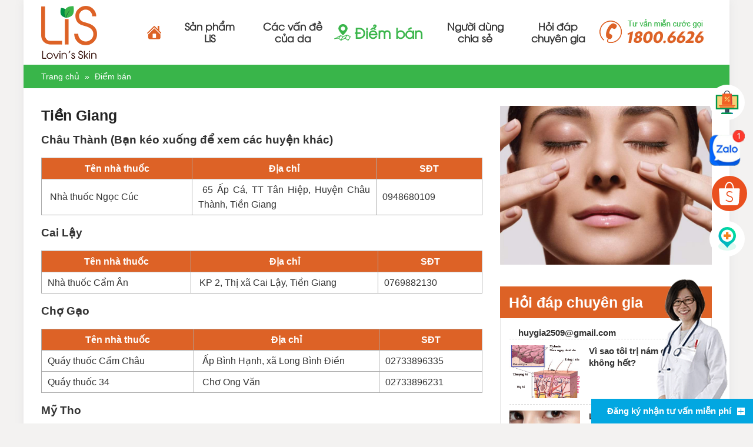

--- FILE ---
content_type: text/html; charset=UTF-8
request_url: https://lovingskin.com.vn/diem-ban/tien-giang.html
body_size: 23773
content:
<!DOCTYPE html>
<html lang="vi" prefix="og: http://ogp.me/ns#">
<head >
<meta charset="UTF-8" />
<title>Tiền Giang - LovinSkin</title>
<meta name='robots' content='max-image-preview:large' />

<!-- This site is optimized with the Yoast SEO plugin 9.0 - https://yoast.com/wordpress/plugins/seo/ -->
<meta name="robots" content="noodp,noydir"/>
<link rel="canonical" href="https://lovingskin.com.vn/diem-ban/tien-giang.html" />
<meta property="og:locale" content="vi_VN" />
<meta property="og:type" content="article" />
<meta property="og:title" content="Tiền Giang - LovinSkin" />
<meta property="og:description" content="Châu Thành (Bạn kéo xuống để xem các huyện khác)  Tên nhà thuốc   Địa chỉ  SĐT  Nhà thuốc Ngọc Cúc   65 Ấp Cá, TT Tân Hiệp, Huyện Châu Thành, Tiền Giang  0948680109 Cai Lậy  Tên nhà thuốc   Địa chỉ  SĐT Nhà thuốc Cẩm Ân   KP 2, Thị xã Cai Lậy, Tiền Giang  0769882130 Chợ Gạo &hellip;" />
<meta property="og:url" content="https://lovingskin.com.vn/diem-ban/tien-giang.html" />
<meta property="og:site_name" content="LovinSkin" />
<meta name="twitter:card" content="summary"/>
<meta name="twitter:description" content="Châu Thành (Bạn kéo xuống để xem các huyện khác)  Tên nhà thuốc   Địa chỉ  SĐT  Nhà thuốc Ngọc Cúc   65 Ấp Cá, TT Tân Hiệp, Huyện Châu Thành, Tiền Giang  0948680109 Cai Lậy  Tên nhà thuốc   Địa chỉ  SĐT Nhà thuốc Cẩm Ân   KP 2, Thị xã Cai Lậy, Tiền Giang  0769882130 Chợ Gạo [&hellip;]"/>
<meta name="twitter:title" content="Tiền Giang - LovinSkin"/>
<meta name="twitter:domain" content="LovinSkin"/>
<!-- / Yoast SEO plugin. -->

<link rel="alternate" type="application/rss+xml" title="Dòng thông tin LovinSkin &raquo;" href="https://lovingskin.com.vn/feed" />
<link rel='stylesheet' id='cf-field-styles-css' href='https://lovingskin.com.vn/wp-content/plugins/caldera-forms/assets/css/fields.min.css?ver=1.4.1' type='text/css' media='all' />
<link rel='stylesheet' id='cf-grid-styles-css' href='https://lovingskin.com.vn/wp-content/plugins/caldera-forms/assets/css/caldera-grid.css?ver=1.4.1' type='text/css' media='all' />
<link rel='stylesheet' id='cf-form-styles-css' href='https://lovingskin.com.vn/wp-content/plugins/caldera-forms/assets/css/caldera-form.css?ver=1.4.1' type='text/css' media='all' />
<link rel='stylesheet' id='cf-alert-styles-css' href='https://lovingskin.com.vn/wp-content/plugins/caldera-forms/assets/css/caldera-alert.css?ver=1.4.1' type='text/css' media='all' />
<link rel='stylesheet' id='caia-css' href='https://lovingskin.com.vn/wp-content/themes/caia/style.css?ver=3.0' type='text/css' media='all' />
<style id='classic-theme-styles-inline-css' type='text/css'>
/*! This file is auto-generated */
.wp-block-button__link{color:#fff;background-color:#32373c;border-radius:9999px;box-shadow:none;text-decoration:none;padding:calc(.667em + 2px) calc(1.333em + 2px);font-size:1.125em}.wp-block-file__button{background:#32373c;color:#fff;text-decoration:none}
</style>
<style id='global-styles-inline-css' type='text/css'>
body{--wp--preset--color--black: #000000;--wp--preset--color--cyan-bluish-gray: #abb8c3;--wp--preset--color--white: #ffffff;--wp--preset--color--pale-pink: #f78da7;--wp--preset--color--vivid-red: #cf2e2e;--wp--preset--color--luminous-vivid-orange: #ff6900;--wp--preset--color--luminous-vivid-amber: #fcb900;--wp--preset--color--light-green-cyan: #7bdcb5;--wp--preset--color--vivid-green-cyan: #00d084;--wp--preset--color--pale-cyan-blue: #8ed1fc;--wp--preset--color--vivid-cyan-blue: #0693e3;--wp--preset--color--vivid-purple: #9b51e0;--wp--preset--gradient--vivid-cyan-blue-to-vivid-purple: linear-gradient(135deg,rgba(6,147,227,1) 0%,rgb(155,81,224) 100%);--wp--preset--gradient--light-green-cyan-to-vivid-green-cyan: linear-gradient(135deg,rgb(122,220,180) 0%,rgb(0,208,130) 100%);--wp--preset--gradient--luminous-vivid-amber-to-luminous-vivid-orange: linear-gradient(135deg,rgba(252,185,0,1) 0%,rgba(255,105,0,1) 100%);--wp--preset--gradient--luminous-vivid-orange-to-vivid-red: linear-gradient(135deg,rgba(255,105,0,1) 0%,rgb(207,46,46) 100%);--wp--preset--gradient--very-light-gray-to-cyan-bluish-gray: linear-gradient(135deg,rgb(238,238,238) 0%,rgb(169,184,195) 100%);--wp--preset--gradient--cool-to-warm-spectrum: linear-gradient(135deg,rgb(74,234,220) 0%,rgb(151,120,209) 20%,rgb(207,42,186) 40%,rgb(238,44,130) 60%,rgb(251,105,98) 80%,rgb(254,248,76) 100%);--wp--preset--gradient--blush-light-purple: linear-gradient(135deg,rgb(255,206,236) 0%,rgb(152,150,240) 100%);--wp--preset--gradient--blush-bordeaux: linear-gradient(135deg,rgb(254,205,165) 0%,rgb(254,45,45) 50%,rgb(107,0,62) 100%);--wp--preset--gradient--luminous-dusk: linear-gradient(135deg,rgb(255,203,112) 0%,rgb(199,81,192) 50%,rgb(65,88,208) 100%);--wp--preset--gradient--pale-ocean: linear-gradient(135deg,rgb(255,245,203) 0%,rgb(182,227,212) 50%,rgb(51,167,181) 100%);--wp--preset--gradient--electric-grass: linear-gradient(135deg,rgb(202,248,128) 0%,rgb(113,206,126) 100%);--wp--preset--gradient--midnight: linear-gradient(135deg,rgb(2,3,129) 0%,rgb(40,116,252) 100%);--wp--preset--font-size--small: 13px;--wp--preset--font-size--medium: 20px;--wp--preset--font-size--large: 36px;--wp--preset--font-size--x-large: 42px;--wp--preset--spacing--20: 0.44rem;--wp--preset--spacing--30: 0.67rem;--wp--preset--spacing--40: 1rem;--wp--preset--spacing--50: 1.5rem;--wp--preset--spacing--60: 2.25rem;--wp--preset--spacing--70: 3.38rem;--wp--preset--spacing--80: 5.06rem;--wp--preset--shadow--natural: 6px 6px 9px rgba(0, 0, 0, 0.2);--wp--preset--shadow--deep: 12px 12px 50px rgba(0, 0, 0, 0.4);--wp--preset--shadow--sharp: 6px 6px 0px rgba(0, 0, 0, 0.2);--wp--preset--shadow--outlined: 6px 6px 0px -3px rgba(255, 255, 255, 1), 6px 6px rgba(0, 0, 0, 1);--wp--preset--shadow--crisp: 6px 6px 0px rgba(0, 0, 0, 1);}:where(.is-layout-flex){gap: 0.5em;}:where(.is-layout-grid){gap: 0.5em;}body .is-layout-flex{display: flex;}body .is-layout-flex{flex-wrap: wrap;align-items: center;}body .is-layout-flex > *{margin: 0;}body .is-layout-grid{display: grid;}body .is-layout-grid > *{margin: 0;}:where(.wp-block-columns.is-layout-flex){gap: 2em;}:where(.wp-block-columns.is-layout-grid){gap: 2em;}:where(.wp-block-post-template.is-layout-flex){gap: 1.25em;}:where(.wp-block-post-template.is-layout-grid){gap: 1.25em;}.has-black-color{color: var(--wp--preset--color--black) !important;}.has-cyan-bluish-gray-color{color: var(--wp--preset--color--cyan-bluish-gray) !important;}.has-white-color{color: var(--wp--preset--color--white) !important;}.has-pale-pink-color{color: var(--wp--preset--color--pale-pink) !important;}.has-vivid-red-color{color: var(--wp--preset--color--vivid-red) !important;}.has-luminous-vivid-orange-color{color: var(--wp--preset--color--luminous-vivid-orange) !important;}.has-luminous-vivid-amber-color{color: var(--wp--preset--color--luminous-vivid-amber) !important;}.has-light-green-cyan-color{color: var(--wp--preset--color--light-green-cyan) !important;}.has-vivid-green-cyan-color{color: var(--wp--preset--color--vivid-green-cyan) !important;}.has-pale-cyan-blue-color{color: var(--wp--preset--color--pale-cyan-blue) !important;}.has-vivid-cyan-blue-color{color: var(--wp--preset--color--vivid-cyan-blue) !important;}.has-vivid-purple-color{color: var(--wp--preset--color--vivid-purple) !important;}.has-black-background-color{background-color: var(--wp--preset--color--black) !important;}.has-cyan-bluish-gray-background-color{background-color: var(--wp--preset--color--cyan-bluish-gray) !important;}.has-white-background-color{background-color: var(--wp--preset--color--white) !important;}.has-pale-pink-background-color{background-color: var(--wp--preset--color--pale-pink) !important;}.has-vivid-red-background-color{background-color: var(--wp--preset--color--vivid-red) !important;}.has-luminous-vivid-orange-background-color{background-color: var(--wp--preset--color--luminous-vivid-orange) !important;}.has-luminous-vivid-amber-background-color{background-color: var(--wp--preset--color--luminous-vivid-amber) !important;}.has-light-green-cyan-background-color{background-color: var(--wp--preset--color--light-green-cyan) !important;}.has-vivid-green-cyan-background-color{background-color: var(--wp--preset--color--vivid-green-cyan) !important;}.has-pale-cyan-blue-background-color{background-color: var(--wp--preset--color--pale-cyan-blue) !important;}.has-vivid-cyan-blue-background-color{background-color: var(--wp--preset--color--vivid-cyan-blue) !important;}.has-vivid-purple-background-color{background-color: var(--wp--preset--color--vivid-purple) !important;}.has-black-border-color{border-color: var(--wp--preset--color--black) !important;}.has-cyan-bluish-gray-border-color{border-color: var(--wp--preset--color--cyan-bluish-gray) !important;}.has-white-border-color{border-color: var(--wp--preset--color--white) !important;}.has-pale-pink-border-color{border-color: var(--wp--preset--color--pale-pink) !important;}.has-vivid-red-border-color{border-color: var(--wp--preset--color--vivid-red) !important;}.has-luminous-vivid-orange-border-color{border-color: var(--wp--preset--color--luminous-vivid-orange) !important;}.has-luminous-vivid-amber-border-color{border-color: var(--wp--preset--color--luminous-vivid-amber) !important;}.has-light-green-cyan-border-color{border-color: var(--wp--preset--color--light-green-cyan) !important;}.has-vivid-green-cyan-border-color{border-color: var(--wp--preset--color--vivid-green-cyan) !important;}.has-pale-cyan-blue-border-color{border-color: var(--wp--preset--color--pale-cyan-blue) !important;}.has-vivid-cyan-blue-border-color{border-color: var(--wp--preset--color--vivid-cyan-blue) !important;}.has-vivid-purple-border-color{border-color: var(--wp--preset--color--vivid-purple) !important;}.has-vivid-cyan-blue-to-vivid-purple-gradient-background{background: var(--wp--preset--gradient--vivid-cyan-blue-to-vivid-purple) !important;}.has-light-green-cyan-to-vivid-green-cyan-gradient-background{background: var(--wp--preset--gradient--light-green-cyan-to-vivid-green-cyan) !important;}.has-luminous-vivid-amber-to-luminous-vivid-orange-gradient-background{background: var(--wp--preset--gradient--luminous-vivid-amber-to-luminous-vivid-orange) !important;}.has-luminous-vivid-orange-to-vivid-red-gradient-background{background: var(--wp--preset--gradient--luminous-vivid-orange-to-vivid-red) !important;}.has-very-light-gray-to-cyan-bluish-gray-gradient-background{background: var(--wp--preset--gradient--very-light-gray-to-cyan-bluish-gray) !important;}.has-cool-to-warm-spectrum-gradient-background{background: var(--wp--preset--gradient--cool-to-warm-spectrum) !important;}.has-blush-light-purple-gradient-background{background: var(--wp--preset--gradient--blush-light-purple) !important;}.has-blush-bordeaux-gradient-background{background: var(--wp--preset--gradient--blush-bordeaux) !important;}.has-luminous-dusk-gradient-background{background: var(--wp--preset--gradient--luminous-dusk) !important;}.has-pale-ocean-gradient-background{background: var(--wp--preset--gradient--pale-ocean) !important;}.has-electric-grass-gradient-background{background: var(--wp--preset--gradient--electric-grass) !important;}.has-midnight-gradient-background{background: var(--wp--preset--gradient--midnight) !important;}.has-small-font-size{font-size: var(--wp--preset--font-size--small) !important;}.has-medium-font-size{font-size: var(--wp--preset--font-size--medium) !important;}.has-large-font-size{font-size: var(--wp--preset--font-size--large) !important;}.has-x-large-font-size{font-size: var(--wp--preset--font-size--x-large) !important;}
.wp-block-navigation a:where(:not(.wp-element-button)){color: inherit;}
:where(.wp-block-post-template.is-layout-flex){gap: 1.25em;}:where(.wp-block-post-template.is-layout-grid){gap: 1.25em;}
:where(.wp-block-columns.is-layout-flex){gap: 2em;}:where(.wp-block-columns.is-layout-grid){gap: 2em;}
.wp-block-pullquote{font-size: 1.5em;line-height: 1.6;}
</style>
<link rel='stylesheet' id='link-widget-title-css' href='https://lovingskin.com.vn/wp-content/plugins/link-widget-title/public/css/link-widget-title-public.css?ver=1.0.1' type='text/css' media='all' />
<script type="text/javascript" src="https://lovingskin.com.vn/wp-includes/js/jquery/jquery.min.js?ver=3.7.1" id="jquery-core-js"></script>
<script type="text/javascript" src="https://lovingskin.com.vn/wp-includes/js/jquery/jquery-migrate.min.js?ver=3.4.1" id="jquery-migrate-js"></script>
<script type="text/javascript" src="https://lovingskin.com.vn/wp-content/plugins/link-widget-title/public/js/link-widget-title-public.js?ver=1.0.1" id="link-widget-title-js"></script>
<!--[if lt IE 9]>
<script type="text/javascript" src="https://lovingskin.com.vn/wp-content/themes/genesis/lib/js/html5shiv.min.js?ver=3.7.3" id="html5shiv-js"></script>
<![endif]-->
<script type="text/javascript" src="https://lovingskin.com.vn/wp-content/themes/caia/custom/js/slick.js?ver=6.5.5" id="caia-slick-js"></script>
<script type="text/javascript">function setCookie(e,t,o){if(0!=o){var i=new Date;i.setTime(i.getTime()+24*o*60*60*1e3);var n="expires="+i.toUTCString();document.cookie=e+"="+t+";"+n+";path=/"}else document.cookie=e+"="+t+";path=/"}function getCookie(e){for(var t=e+"=",o=document.cookie.split(";"),i=0;i<o.length;i++){for(var n=o[i];" "==n.charAt(0);)n=n.substring(1);if(0==n.indexOf(t))return n.substring(t.length,n.length)}return""}</script><link rel="https://api.w.org/" href="https://lovingskin.com.vn/wp-json/" />
<link rel="alternate" type="application/json+oembed" href="https://lovingskin.com.vn/wp-json/oembed/1.0/embed?url=https%3A%2F%2Flovingskin.com.vn%2Fdiem-ban%2Ftien-giang.html" />
<link rel="alternate" type="text/xml+oembed" href="https://lovingskin.com.vn/wp-json/oembed/1.0/embed?url=https%3A%2F%2Flovingskin.com.vn%2Fdiem-ban%2Ftien-giang.html&#038;format=xml" />
	<style>
	.fitqa-questions-suggest{width:237px;padding:5px 15px 5px 5px;background-color:#fff}.widget .fitqa-questions-suggest{margin:0 10px 10px 10px}#suggest-submit{background:#29628d;border:none}.fitqa-ask-form p{clear:both;overflow:hidden;margin:10px 0}.fitqa-ask-form input[type=text]{padding:5px;width:97.5%;float:left;margin-right:10px}.fitqa-submit-question{margin:20px 0}p.field-user_name{width:48%;float:left;clear:none}p.field-user_email{width:48%;float:right;clear:none}label .reqired{color:#f04040}.field-user_email input[type=text],.field-user_name input[type=text]{width:95%}.notice{float:left;width:calc(100% - 22px);margin:15px 0;padđing:10px;border:1px solid #093;background-color:#e7f7d3}.notice.error{border-color:#f04040;background-color:#ffcf69}.notice p{padding:10px;margin:0}.more-questions{padding:0 15px}textarea#question_detail {height: 90px;padding: 5px;width: 97.5%;float: left;}
	</style>
	<link rel="icon" href="https://lovingskin.com.vn/wp-content/themes/caia/images/favicon.ico" />
<!-- Google Tag Manager -->
<script>(function(w,d,s,l,i){w[l]=w[l]||[];w[l].push({'gtm.start':
new Date().getTime(),event:'gtm.js'});var f=d.getElementsByTagName(s)[0],
j=d.createElement(s),dl=l!='dataLayer'?'&l='+l:'';j.async=true;j.src=
'https://www.googletagmanager.com/gtm.js?id='+i+dl;f.parentNode.insertBefore(j,f);
})(window,document,'script','dataLayer','GTM-T4GKJV9');</script>
<!-- End Google Tag Manager -->
<!-- Google Tag Manager -->
<script>(function(w,d,s,l,i){w[l]=w[l]||[];w[l].push({'gtm.start':
new Date().getTime(),event:'gtm.js'});var f=d.getElementsByTagName(s)[0],
j=d.createElement(s),dl=l!='dataLayer'?'&l='+l:'';j.async=true;j.src=
'https://www.googletagmanager.com/gtm.js?id='+i+dl;f.parentNode.insertBefore(j,f);
})(window,document,'script','dataLayer','GTM-P46WFXF');</script>
<!-- End Google Tag Manager -->

<!-- Global site tag (gtag.js) - Google Analytics -->
<script async src="https://www.googletagmanager.com/gtag/js?id=UA-125781754-1"></script>
<script>
  window.dataLayer = window.dataLayer || [];
  function gtag(){dataLayer.push(arguments);}
  gtag('js', new Date());

  gtag('config', 'UA-125781754-1');
</script>

<!-- Global site tag (gtag.js) - Google Ads: 791862299 -->
<script async src="https://www.googletagmanager.com/gtag/js?id=AW-791862299"></script>
<script>
  window.dataLayer = window.dataLayer || [];
  function gtag(){dataLayer.push(arguments);}
  gtag('js', new Date());

  gtag('config', 'AW-791862299');
  gtag('config', 'AW-787913096');
</script>

<meta name="google-site-verification" content="3eOJoJYsjF8A5RfuY4R1H1WkVwxAjMbPCY0_6EE0ark" />

<script type="text/javascript">

(function () {

var _eclickq = window._eclickq || (window._eclickq = []);

if (!_eclickq.loaded) {

var eclickTracking = document.createElement('script');

            eclickTracking.async = true;

            eclickTracking.src = ('https:'==document.location.protocol?'https:':'http:')+'//s.eclick.vn/delivery/retargeting.js';

            var s = document.getElementsByTagName('script')[0];

            s.parentNode.insertBefore(eclickTracking, s);

            _eclickq.loaded = true;

                                                                                                           

}

_eclickq.push(['addPixelId', 15443]);

})();

window._eclickq = window._eclickq || [];

window._eclickq.push(['track', 'PixelInitialized', {}]);

</script>

<!-- MePuzz start -->
<script>
(function (i, s, o, g, r, a, m) {
i['MePuzzAnalyticsObject'] = r; i[r] = i[r] || function () {
    (i[r].q = i[r].q || []).push(arguments);
}, i[r].l = 1 * new Date(); a = s.createElement(o),
    m = s.getElementsByTagName(o)[0]; a.async = 1; a.src = g;
m.parentNode.insertBefore(a, m);
})(window, document, 'script', 'https://static.mepuzz.com/sdk/v2/MePuzzSDK.min.js', 'mePuzz');
mePuzz('setAppId', 'Ewk9gqR4lY');
mePuzz('track','pageview');
</script>
<!-- MePuzz end -->
<style type="text/css">div#toc_container {width: 97%;}</style><style type="text/css">
    .slow {
        -webkit-animation-duration: 1.5s;
        animation-duration: 1.5s;
        -webkit-animation-fill-mode: both;
        animation-fill-mode: both;
    }
    .slower {
        -webkit-animation-duration: 2s;
        animation-duration: 2s;
        -webkit-animation-fill-mode: both;
        animation-fill-mode: both;
    }
    .slowest {
        -webkit-animation-duration: 3s;
        animation-duration: 3s;
        -webkit-animation-fill-mode: both;
        animation-fill-mode: both;
    }
    .delay-250 {
        -webkit-animation-delay: 0.25s;
        -moz-animation-delay: 0.25s;
        -o-animation-delay: 0.25s;
        animation-delay: 0.25s;
    }
    .delay-500 {
        -webkit-animation-delay: 0.5s;
        -moz-animation-delay: 0.5s;
        -o-animation-delay: 0.5s;
        animation-delay: 0.5s;
    }
    .delay-750 {
        -webkit-animation-delay: 0.75s;
        -moz-animation-delay: 0.75s;
        -o-animation-delay: 0.75s;
        animation-delay: 0.75s;
    }
    .delay-1000 {
        -webkit-animation-delay: 1s;
        -moz-animation-delay: 1s;
        -o-animation-delay: 1s;
        animation-delay: 1s;
    }
    .delay-1250 {
        -webkit-animation-delay: 1.25s;
        -moz-animation-delay: 1.25s;
        -o-animation-delay: 1.25s;
        animation-delay: 1.25s;
    }
    .delay-1500 {
        -webkit-animation-delay: 1.5s;
        -moz-animation-delay: 1.5s;
        -o-animation-delay: 1.5s;
        animation-delay: 1.5s;
    }
    .delay-1750 {
        -webkit-animation-delay: 1.75s;
        -moz-animation-delay: 1.75s;
        -o-animation-delay: 1.75s;
        animation-delay: 1.75s;
    }
    .delay-2000 {
        -webkit-animation-delay: 2s;
        -moz-animation-delay: 2s;
        -o-animation-delay: 2s;
        animation-delay: 2s;
    }
    .delay-2500 {
        -webkit-animation-delay: 2.5s;
        -moz-animation-delay: 2.5s;
        -o-animation-delay: 2.5s;
        animation-delay: 2.5s;
    }
    .delay-2000 {
        -webkit-animation-delay: 2s;
        -moz-animation-delay: 2s;
        -o-animation-delay: 2s;
        animation-delay: 2s;
    }
    .delay-2500 {
        -webkit-animation-delay: 2.5s;
        -moz-animation-delay: 2.5s;
        -o-animation-delay: 2.5s;
        animation-delay: 2.5s;
    }
    .delay-3000 {
        -webkit-animation-delay: 3s;
        -moz-animation-delay: 3s;
        -o-animation-delay: 3s;
        animation-delay: 3s;
    }
    .delay-3500 {
        -webkit-animation-delay: 3.5s;
        -moz-animation-delay: 3.5s;
        -o-animation-delay: 3.5s;
        animation-delay: 3.5s;
    }
    .bounceInDown,
    .bounceInLeft,
    .bounceInRight,
    .bounceInUp {
        opacity: 0;
        -webkit-transform: translateX(200px);
        transform: translateX(200px);
    }
    .fadeInDown,
    .fadeInLeft,
    .fadeInRight,
    .fadeInUp {
        opacity: 0;
        -webkit-transform: translateX(400px);
        transform: translateX(400px);
    }
    .flipInX,
    .flipInY,
    .rollIn,
    .rotateDownUpRight,
    .rotateIn,
    .rotateInDownLeft,
    .rotateInUpLeft,
    .rotateInUpRight {
        opacity: 0;
    }
    .lightSpeedInLeft,
    .lightSpeedInRight {
        opacity: 0;
        -webkit-transform: translateX(400px);
        transform: translateX(400px);
    }
    @-webkit-keyframes bounceIn {
        0% {
            opacity: 0;
            -webkit-transform: scale(0.3);
        }
        50% {
            opacity: 1;
            -webkit-transform: scale(1.05);
        }
        70% {
            -webkit-transform: scale(0.9);
        }
        100% {
            -webkit-transform: scale(1);
        }
    }
    @keyframes bounceIn {
        0% {
            opacity: 0;
            transform: scale(0.3);
        }
        50% {
            opacity: 1;
            transform: scale(1.05);
        }
        70% {
            transform: scale(0.9);
        }
        100% {
            transform: scale(1);
        }
    }
    .bounceIn.go {
        -webkit-animation-name: bounceIn;
        animation-name: bounceIn;
    }
    @-webkit-keyframes bounceInRight {
        0% {
            opacity: 0;
            -webkit-transform: translateX(400px);
        }
        100% {
            opacity: 1;
            -webkit-transform: translateX(0);
        }
    }
    @keyframes bounceInRight {
        0% {
            opacity: 0;
            transform: translateX(400px);
        }
        100% {
            opacity: 1;
            transform: translateX(0);
        }
    }
    .bounceInRight.go {
        -webkit-animation-name: bounceInRight;
        animation-name: bounceInRight;
    }
    @-webkit-keyframes bounceInLeft {
        0% {
            opacity: 0;
            -webkit-transform: translateX(-400px);
        }
        100% {
            opacity: 1;
            -webkit-transform: translateX(0);
        }
    }
    @keyframes bounceInLeft {
        0% {
            opacity: 0;
            transform: translateX(-400px);
        }
        100% {
            opacity: 1;
            transform: translateX(0);
        }
    }
    .bounceInLeft.go {
        -webkit-animation-name: bounceInLeft;
        animation-name: bounceInLeft;
    }
    @-webkit-keyframes bounceInUp {
        0% {
            opacity: 0;
            -webkit-transform: translateY(200px);
        }
        60% {
            -webkit-transform: translateY(0);
        }
        80% {
            -webkit-transform: translateY(0);
        }
        100% {
            opacity: 1;
            -webkit-transform: translateY(0);
        }
    }
    @keyframes bounceInUp {
        0% {
            opacity: 0;
            transform: translateY(400px);
        }
        60% {
            transform: translateY(0);
        }
        80% {
            transform: translateY(0);
        }
        100% {
            opacity: 1;
            transform: translateY(0);
        }
    }
    .bounceInUp.go {
        -webkit-animation-name: bounceInUp;
        animation-name: bounceInUp;
    }
    @-webkit-keyframes bounceInDown {
        0% {
            opacity: 0;
            -webkit-transform: translateY(-200px);
        }
        60% {
            -webkit-transform: translateY(0);
        }
        80% {
            -webkit-transform: translateY(0);
        }
        100% {
            opacity: 1;
            -webkit-transform: translateY(0);
        }
    }
    @keyframes bounceInDown {
        0% {
            opacity: 0;
            transform: translateY(-200px);
        }
        60% {
            transform: translateY(0);
        }
        80% {
            transform: translateY(0);
        }
        100% {
            opacity: 1;
            transform: translateY(0);
        }
    }
    .bounceInDown.go {
        -webkit-animation-name: bounceInDown;
        animation-name: bounceInDown;
    }
    @-webkit-keyframes fadeIn {
        0% {
            opacity: 0.5;
        }
        100% {
            opacity: 1;
            display: block;
        }
    }
    @keyframes fadeIn {
        0% {
            opacity: 0.5;
        }
        100% {
            opacity: 1;
            display: block;
        }
    }
    .fadeIn {
        opacity: 0.5;
    }
    .fadeIn.go {
        -webkit-animation-name: fadeIn;
        animation-name: fadeIn;
    }
    @-webkit-keyframes growIn {
        0% {
            -webkit-transform: scale(0.2);
            opacity: 0;
        }
        50% {
            -webkit-transform: scale(1.2);
        }
        100% {
            -webkit-transform: scale(1);
            opacity: 1;
        }
    }
    @keyframes growIn {
        0% {
            transform: scale(0.2);
            opacity: 0;
        }
        50% {
            transform: scale(1.2);
        }
        100% {
            transform: scale(1);
            opacity: 1;
        }
    }
    .growIn {
        -webkit-transform: scale(0.2);
        transform: scale(0.2);
        opacity: 0;
    }
    .growIn.go {
        -webkit-animation-name: growIn;
        animation-name: growIn;
    }
    @-webkit-keyframes shake {
        0%,
        100% {
            -webkit-transform: translateX(0);
        }
        10%,
        30%,
        50%,
        70%,
        90% {
            -webkit-transform: translateX(-10px);
        }
        20%,
        40%,
        60%,
        80% {
            -webkit-transform: translateX(10px);
        }
    }
    @keyframes shake {
        0%,
        100% {
            transform: translateX(0);
        }
        10%,
        30%,
        50%,
        70%,
        90% {
            transform: translateX(-10px);
        }
        20%,
        40%,
        60%,
        80% {
            transform: translateX(10px);
        }
    }
    .shake.go {
        -webkit-animation-name: shake;
        animation-name: shake;
    }
    @-webkit-keyframes shakeUp {
        0%,
        100% {
            -webkit-transform: translateY(0);
        }
        10%,
        30%,
        50%,
        70%,
        90% {
            -webkit-transform: translateY(-10px);
        }
        20%,
        40%,
        60%,
        80% {
            -webkit-transform: translateY(10px);
        }
    }
    @keyframes shakeUp {
        0%,
        100% {
            transform: translateY(0);
        }
        10%,
        30%,
        50%,
        70%,
        90% {
            transform: translateY(-10px);
        }
        20%,
        40%,
        60%,
        80% {
            transform: translateY(10px);
        }
    }
    .shakeUp.go {
        -webkit-animation-name: shakeUp;
        animation-name: shakeUp;
    }
    @-webkit-keyframes fadeInLeft {
        0% {
            opacity: 0;
            -webkit-transform: translateX(-400px);
        }
        50% {
            opacity: 0.3;
        }
        100% {
            opacity: 1;
            -webkit-transform: translateX(0);
        }
    }
    @keyframes fadeInLeft {
        0% {
            opacity: 0;
            transform: translateX(-400px);
        }
        50% {
            opacity: 0.3;
        }
        100% {
            opacity: 1;
            transform: translateX(0);
        }
    }
    .fadeInLeft {
        opacity: 0;
        -webkit-transform: translateX(-400px);
        transform: translateX(-400px);
    }
    .fadeInLeft.go {
        -webkit-animation-name: fadeInLeft;
        animation-name: fadeInLeft;
    }
    @-webkit-keyframes fadeInRight {
        0% {
            opacity: 0;
            -webkit-transform: translateX(400px);
        }
        50% {
            opacity: 0.3;
        }
        100% {
            opacity: 1;
            -webkit-transform: translateX(0);
        }
    }
    @keyframes fadeInRight {
        0% {
            opacity: 0;
            transform: translateX(400px);
        }
        50% {
            opacity: 0.3;
        }
        100% {
            opacity: 1;
            transform: translateX(0);
        }
    }
    .fadeInRight {
        opacity: 0;
        -webkit-transform: translateX(400px);
        transform: translateX(400px);
    }
    .fadeInRight.go {
        -webkit-animation-name: fadeInRight;
        animation-name: fadeInRight;
    }
    @-webkit-keyframes fadeInUp {
        0% {
            opacity: 0;
            -webkit-transform: translateY(400px);
        }
        50% {
            opacity: 0.3;
        }
        100% {
            opacity: 1;
            -webkit-transform: translateY(0);
        }
    }
    @keyframes fadeInUp {
        0% {
            opacity: 0;
            transform: translateY(400px);
        }
        50% {
            opacity: 0.3;
        }
        100% {
            opacity: 1;
            transform: translateY(0);
        }
    }
    .fadeInUp {
        opacity: 0;
        -webkit-transform: translateY(400px);
        transform: translateY(400px);
    }
    .fadeInUp.go {
        -webkit-animation-name: fadeInUp;
        animation-name: fadeInUp;
    }
    @-webkit-keyframes fadeInDown {
        0% {
            opacity: 0;
            -webkit-transform: translateY(-400px);
        }
        50% {
            opacity: 0.3;
        }
        100% {
            opacity: 1;
            -webkit-transform: translateY(0);
        }
    }
    @keyframes fadeInDown {
        0% {
            opacity: 0;
            transform: translateY(-400px);
        }
        50% {
            opacity: 0.3;
        }
        100% {
            opacity: 1;
            transform: translateY(0);
        }
    }
    .fadeInDown {
        opacity: 0;
        -webkit-transform: translateY(-400px);
        transform: translateY(-400px);
    }
    .fadeInDown.go {
        -webkit-animation-name: fadeInDown;
        animation-name: fadeInDown;
    }
    @-webkit-keyframes rotateIn {
        0% {
            -webkit-transform-origin: center center;
            -webkit-transform: rotate(-200deg);
            opacity: 0;
        }
        100% {
            -webkit-transform-origin: center center;
            -webkit-transform: rotate(0);
            opacity: 1;
        }
    }
    @keyframes rotateIn {
        0% {
            transform-origin: center center;
            transform: rotate(-200deg);
            opacity: 0;
        }
        100% {
            transform-origin: center center;
            transform: rotate(0);
            opacity: 1;
        }
    }
    .rotateIn.go {
        -webkit-animation-name: rotateIn;
        animation-name: rotateIn;
    }
    @-webkit-keyframes rotateInUpLeft {
        0% {
            -webkit-transform-origin: left bottom;
            -webkit-transform: rotate(90deg);
            opacity: 0;
        }
        100% {
            -webkit-transform-origin: left bottom;
            -webkit-transform: rotate(0);
            opacity: 1;
        }
    }
    @keyframes rotateInUpLeft {
        0% {
            transform-origin: left bottom;
            transform: rotate(90deg);
            opacity: 0;
        }
        100% {
            transform-origin: left bottom;
            transform: rotate(0);
            opacity: 1;
        }
    }
    .rotateInUpLeft.go {
        -webkit-animation-name: rotateInUpLeft;
        animation-name: rotateInUpLeft;
    }
    @-webkit-keyframes rotateInDownLeft {
        0% {
            -webkit-transform-origin: left bottom;
            -webkit-transform: rotate(-90deg);
            opacity: 0;
        }
        100% {
            -webkit-transform-origin: left bottom;
            -webkit-transform: rotate(0);
            opacity: 1;
        }
    }
    @keyframes rotateInDownLeft {
        0% {
            transform-origin: left bottom;
            transform: rotate(-90deg);
            opacity: 0;
        }
        100% {
            transform-origin: left bottom;
            transform: rotate(0);
            opacity: 1;
        }
    }
    .rotateInDownLeft.go {
        -webkit-animation-name: rotateInDownLeft;
        animation-name: rotateInDownLeft;
    }
    @-webkit-keyframes rotateInUpRight {
        0% {
            -webkit-transform-origin: right bottom;
            -webkit-transform: rotate(-90deg);
            opacity: 0;
        }
        100% {
            -webkit-transform-origin: right bottom;
            -webkit-transform: rotate(0);
            opacity: 1;
        }
    }
    @keyframes rotateInUpRight {
        0% {
            transform-origin: right bottom;
            transform: rotate(-90deg);
            opacity: 0;
        }
        100% {
            transform-origin: right bottom;
            transform: rotate(0);
            opacity: 1;
        }
    }
    .rotateInUpRight.go {
        -webkit-animation-name: rotateInUpRight;
        animation-name: rotateInUpRight;
    }
    @-webkit-keyframes rotateInDownRight {
        0% {
            -webkit-transform-origin: right bottom;
            -webkit-transform: rotate(90deg);
            opacity: 0;
        }
        100% {
            -webkit-transform-origin: right bottom;
            -webkit-transform: rotate(0);
            opacity: 1;
        }
    }
    @keyframes rotateInDownRight {
        0% {
            transform-origin: right bottom;
            transform: rotate(90deg);
            opacity: 0;
        }
        100% {
            transform-origin: right bottom;
            transform: rotate(0);
            opacity: 1;
        }
    }
    .rotateInDownRight.go {
        -webkit-animation-name: rotateInDownRight;
        animation-name: rotateInDownRight;
    }
    @-webkit-keyframes rollIn {
        0% {
            opacity: 0;
            -webkit-transform: translateX(-100%) rotate(-120deg);
        }
        100% {
            opacity: 1;
            -webkit-transform: translateX(0) rotate(0);
        }
    }
    @keyframes rollIn {
        0% {
            opacity: 0;
            transform: translateX(-100%) rotate(-120deg);
        }
        100% {
            opacity: 1;
            transform: translateX(0) rotate(0);
        }
    }
    .rollIn.go {
        -webkit-animation-name: rollIn;
        animation-name: rollIn;
    }
    @-webkit-keyframes wiggle {
        0% {
            -webkit-transform: skewX(9deg);
        }
        10% {
            -webkit-transform: skewX(-8deg);
        }
        20% {
            -webkit-transform: skewX(7deg);
        }
        30% {
            -webkit-transform: skewX(-6deg);
        }
        40% {
            -webkit-transform: skewX(5deg);
        }
        50% {
            -webkit-transform: skewX(-4deg);
        }
        60% {
            -webkit-transform: skewX(3deg);
        }
        70% {
            -webkit-transform: skewX(-2deg);
        }
        80% {
            -webkit-transform: skewX(1deg);
        }
        90% {
            -webkit-transform: skewX(0);
        }
        100% {
            -webkit-transform: skewX(0);
        }
    }
    @keyframes wiggle {
        0% {
            transform: skewX(9deg);
        }
        10% {
            transform: skewX(-8deg);
        }
        20% {
            transform: skewX(7deg);
        }
        30% {
            transform: skewX(-6deg);
        }
        40% {
            transform: skewX(5deg);
        }
        50% {
            transform: skewX(-4deg);
        }
        60% {
            transform: skewX(3deg);
        }
        70% {
            transform: skewX(-2deg);
        }
        80% {
            transform: skewX(1deg);
        }
        90% {
            transform: skewX(0);
        }
        100% {
            transform: skewX(0);
        }
    }
    .wiggle.go {
        -webkit-animation-name: wiggle;
        animation-name: wiggle;
        -webkit-animation-timing-function: ease-in;
        animation-timing-function: ease-in;
    }
    @-webkit-keyframes swing {
        100%,
        20%,
        40%,
        60%,
        80% {
            -webkit-transform-origin: top center;
        }
        20% {
            -webkit-transform: rotate(15deg);
        }
        40% {
            -webkit-transform: rotate(-10deg);
        }
        60% {
            -webkit-transform: rotate(5deg);
        }
        80% {
            -webkit-transform: rotate(-5deg);
        }
        100% {
            -webkit-transform: rotate(0);
        }
    }
    @keyframes swing {
        20% {
            transform: rotate(15deg);
        }
        40% {
            transform: rotate(-10deg);
        }
        60% {
            transform: rotate(5deg);
        }
        80% {
            transform: rotate(-5deg);
        }
        100% {
            transform: rotate(0);
        }
    }
    .swing.go {
        -webkit-transform-origin: top center;
        transform-origin: top center;
        -webkit-animation-name: swing;
        animation-name: swing;
    }
    @-webkit-keyframes tada {
        0% {
            -webkit-transform: scale(1);
        }
        10%,
        20% {
            -webkit-transform: scale(0.9) rotate(-3deg);
        }
        30%,
        50%,
        70%,
        90% {
            -webkit-transform: scale(1.1) rotate(3deg);
        }
        40%,
        60%,
        80% {
            -webkit-transform: scale(1.1) rotate(-3deg);
        }
        100% {
            -webkit-transform: scale(1) rotate(0);
        }
    }
    @keyframes tada {
        0% {
            transform: scale(1);
        }
        10%,
        20% {
            transform: scale(0.9) rotate(-3deg);
        }
        30%,
        50%,
        70%,
        90% {
            transform: scale(1.1) rotate(3deg);
        }
        40%,
        60%,
        80% {
            transform: scale(1.1) rotate(-3deg);
        }
        100% {
            transform: scale(1) rotate(0);
        }
    }
    .tada.go {
        -webkit-animation-name: tada;
        animation-name: tada;
    }
    @-webkit-keyframes wobble {
        0% {
            -webkit-transform: translateX(0);
        }
        15% {
            -webkit-transform: translateX(-25%) rotate(-5deg);
        }
        30% {
            -webkit-transform: translateX(20%) rotate(3deg);
        }
        45% {
            -webkit-transform: translateX(-15%) rotate(-3deg);
        }
        60% {
            -webkit-transform: translateX(10%) rotate(2deg);
        }
        75% {
            -webkit-transform: translateX(-5%) rotate(-1deg);
        }
        100% {
            -webkit-transform: translateX(0);
        }
    }
    @keyframes wobble {
        0% {
            transform: translateX(0);
        }
        15% {
            transform: translateX(-25%) rotate(-5deg);
        }
        30% {
            transform: translateX(20%) rotate(3deg);
        }
        45% {
            transform: translateX(-15%) rotate(-3deg);
        }
        60% {
            transform: translateX(10%) rotate(2deg);
        }
        75% {
            transform: translateX(-5%) rotate(-1deg);
        }
        100% {
            transform: translateX(0);
        }
    }
    .wobble.go {
        -webkit-animation-name: wobble;
        animation-name: wobble;
    }
    @-webkit-keyframes pulse {
        0% {
            -webkit-transform: scale(1);
        }
        50% {
            -webkit-transform: scale(1.1);
        }
        100% {
            -webkit-transform: scale(1);
        }
    }
    @keyframes pulse {
        0% {
            transform: scale(1);
        }
        50% {
            transform: scale(1.1);
        }
        100% {
            transform: scale(1);
        }
    }
    .pulse.go {
        -webkit-animation-name: pulse;
        animation-name: pulse;
    }
    @-webkit-keyframes lightSpeedInRight {
        0% {
            -webkit-transform: translateX(100%) skewX(-30deg);
            opacity: 0;
        }
        60% {
            -webkit-transform: translateX(-20%) skewX(30deg);
            opacity: 1;
        }
        80% {
            -webkit-transform: translateX(0) skewX(-15deg);
            opacity: 1;
        }
        100% {
            -webkit-transform: translateX(0) skewX(0);
            opacity: 1;
        }
    }
    @keyframes lightSpeedInRight {
        0% {
            transform: translateX(100%) skewX(-30deg);
            opacity: 0;
        }
        60% {
            transform: translateX(-20%) skewX(30deg);
            opacity: 1;
        }
        80% {
            transform: translateX(0) skewX(-15deg);
            opacity: 1;
        }
        100% {
            transform: translateX(0) skewX(0);
            opacity: 1;
        }
    }
    .lightSpeedInRight.go {
        -webkit-animation-name: lightSpeedInRight;
        animation-name: lightSpeedInRight;
        -webkit-animation-timing-function: ease-out;
        animation-timing-function: ease-out;
    }
    @-webkit-keyframes lightSpeedInLeft {
        0% {
            -webkit-transform: translateX(-100%) skewX(30deg);
            opacity: 0;
        }
        60% {
            -webkit-transform: translateX(20%) skewX(-30deg);
            opacity: 1;
        }
        80% {
            -webkit-transform: translateX(0) skewX(15deg);
            opacity: 1;
        }
        100% {
            -webkit-transform: translateX(0) skewX(0);
            opacity: 1;
        }
    }
    @keyframes lightSpeedInLeft {
        0% {
            transform: translateX(-100%) skewX(30deg);
            opacity: 0;
        }
        60% {
            transform: translateX(20%) skewX(-30deg);
            opacity: 1;
        }
        80% {
            transform: translateX(0) skewX(15deg);
            opacity: 1;
        }
        100% {
            transform: translateX(0) skewX(0);
            opacity: 1;
        }
    }
    .lightSpeedInLeft.go {
        -webkit-animation-name: lightSpeedInLeft;
        animation-name: lightSpeedInLeft;
        -webkit-animation-timing-function: ease-out;
        animation-timing-function: ease-out;
    }
    @-webkit-keyframes flip {
        0% {
            -webkit-transform: perspective(400px) rotateY(0);
            -webkit-animation-timing-function: ease-out;
        }
        40% {
            -webkit-transform: perspective(400px) translateZ(150px) rotateY(170deg);
            -webkit-animation-timing-function: ease-out;
        }
        50% {
            -webkit-transform: perspective(400px) translateZ(150px) rotateY(190deg) scale(1);
            -webkit-animation-timing-function: ease-in;
        }
        80% {
            -webkit-transform: perspective(400px) rotateY(360deg) scale(0.95);
            -webkit-animation-timing-function: ease-in;
        }
        100% {
            -webkit-transform: perspective(400px) scale(1);
            -webkit-animation-timing-function: ease-in;
        }
    }
    @keyframes flip {
        0% {
            transform: perspective(400px) rotateY(0);
            animation-timing-function: ease-out;
        }
        40% {
            transform: perspective(400px) translateZ(150px) rotateY(170deg);
            animation-timing-function: ease-out;
        }
        50% {
            transform: perspective(400px) translateZ(150px) rotateY(190deg) scale(1);
            animation-timing-function: ease-in;
        }
        80% {
            transform: perspective(400px) rotateY(360deg) scale(0.95);
            animation-timing-function: ease-in;
        }
        100% {
            transform: perspective(400px) scale(1);
            animation-timing-function: ease-in;
        }
    }
    .flip.go {
        -webkit-backface-visibility: visible !important;
        -webkit-animation-name: flip;
        backface-visibility: visible !important;
        animation-name: flip;
    }
    @-webkit-keyframes flipInX {
        0% {
            -webkit-transform: perspective(400px) rotateX(90deg);
            opacity: 0;
        }
        40% {
            -webkit-transform: perspective(400px) rotateX(-10deg);
        }
        70% {
            -webkit-transform: perspective(400px) rotateX(10deg);
        }
        100% {
            -webkit-transform: perspective(400px) rotateX(0);
            opacity: 1;
        }
    }
    @keyframes flipInX {
        0% {
            transform: perspective(400px) rotateX(90deg);
            opacity: 0;
        }
        40% {
            transform: perspective(400px) rotateX(-10deg);
        }
        70% {
            transform: perspective(400px) rotateX(10deg);
        }
        100% {
            transform: perspective(400px) rotateX(0);
            opacity: 1;
        }
    }
    .flipInX.go {
        -webkit-backface-visibility: visible !important;
        -webkit-animation-name: flipInX;
        backface-visibility: visible !important;
        animation-name: flipInX;
    }
    @-webkit-keyframes flipInY {
        0% {
            -webkit-transform: perspective(400px) rotateY(90deg);
            opacity: 0;
        }
        40% {
            -webkit-transform: perspective(400px) rotateY(-10deg);
        }
        70% {
            -webkit-transform: perspective(400px) rotateY(10deg);
        }
        100% {
            -webkit-transform: perspective(400px) rotateY(0);
            opacity: 1;
        }
    }
    @keyframes flipInY {
        0% {
            transform: perspective(400px) rotateY(90deg);
            opacity: 0;
        }
        40% {
            transform: perspective(400px) rotateY(-10deg);
        }
        70% {
            transform: perspective(400px) rotateY(10deg);
        }
        100% {
            transform: perspective(400px) rotateY(0);
            opacity: 1;
        }
    }
    .flipInY.go {
        -webkit-backface-visibility: visible !important;
        -webkit-animation-name: flipInY;
        backface-visibility: visible !important;
        animation-name: flipInY;
    }
    @-webkit-keyframes bounceOut {
        0% {
            -webkit-transform: scale(1);
        }
        25% {
            -webkit-transform: scale(0.95);
        }
        50% {
            opacity: 1;
            -webkit-transform: scale(1.1);
        }
        100% {
            opacity: 0;
            -webkit-transform: scale(0.3);
        }
    }
    @keyframes bounceOut {
        0% {
            transform: scale(1);
        }
        25% {
            transform: scale(0.95);
        }
        50% {
            opacity: 1;
            transform: scale(1.1);
        }
        100% {
            opacity: 0;
            transform: scale(0.3);
        }
    }
    .bounceOut.goAway {
        -webkit-animation-name: bounceOut;
        animation-name: bounceOut;
    }
    @-webkit-keyframes bounceOutUp {
        0% {
            -webkit-transform: translateY(0);
        }
        20% {
            opacity: 1;
            -webkit-transform: translateY(20px);
        }
        100% {
            opacity: 0;
            -webkit-transform: translateY(-2000px);
        }
    }
    @keyframes bounceOutUp {
        0% {
            transform: translateY(0);
        }
        20% {
            opacity: 1;
            transform: translateY(20px);
        }
        100% {
            opacity: 0;
            transform: translateY(-2000px);
        }
    }
    .bounceOutUp.goAway {
        -webkit-animation-name: bounceOutUp;
        animation-name: bounceOutUp;
    }
    @-webkit-keyframes bounceOutDown {
        0% {
            -webkit-transform: translateY(0);
        }
        20% {
            opacity: 1;
            -webkit-transform: translateY(-20px);
        }
        100% {
            opacity: 0;
            -webkit-transform: translateY(2000px);
        }
    }
    @keyframes bounceOutDown {
        0% {
            transform: translateY(0);
        }
        20% {
            opacity: 1;
            transform: translateY(-20px);
        }
        100% {
            opacity: 0;
            transform: translateY(2000px);
        }
    }
    .bounceOutDown.goAway {
        -webkit-animation-name: bounceOutDown;
        animation-name: bounceOutDown;
    }
    @-webkit-keyframes bounceOutLeft {
        0% {
            -webkit-transform: translateX(0);
        }
        20% {
            opacity: 1;
            -webkit-transform: translateX(20px);
        }
        100% {
            opacity: 0;
            -webkit-transform: translateX(-2000px);
        }
    }
    @keyframes bounceOutLeft {
        0% {
            transform: translateX(0);
        }
        20% {
            opacity: 1;
            transform: translateX(20px);
        }
        100% {
            opacity: 0;
            transform: translateX(-2000px);
        }
    }
    .bounceOutLeft.goAway {
        -webkit-animation-name: bounceOutLeft;
        animation-name: bounceOutLeft;
    }
    @-webkit-keyframes bounceOutRight {
        0% {
            -webkit-transform: translateX(0);
        }
        20% {
            opacity: 1;
            -webkit-transform: translateX(-20px);
        }
        100% {
            opacity: 0;
            -webkit-transform: translateX(2000px);
        }
    }
    @keyframes bounceOutRight {
        0% {
            transform: translateX(0);
        }
        20% {
            opacity: 1;
            transform: translateX(-20px);
        }
        100% {
            opacity: 0;
            transform: translateX(2000px);
        }
    }
    .bounceOutRight.goAway {
        -webkit-animation-name: bounceOutRight;
        animation-name: bounceOutRight;
    }
    @-webkit-keyframes fadeOut {
        0% {
            opacity: 1;
        }
        100% {
            opacity: 0;
        }
    }
    @keyframes fadeOut {
        0% {
            opacity: 1;
        }
        100% {
            opacity: 0;
        }
    }
    .fadeOut.goAway {
        -webkit-animation-name: fadeOut;
        animation-name: fadeOut;
    }
    @-webkit-keyframes fadeOutUp {
        0% {
            opacity: 1;
            -webkit-transform: translateY(0);
        }
        100% {
            opacity: 0;
            -webkit-transform: translateY(-2000px);
        }
    }
    @keyframes fadeOutUp {
        0% {
            opacity: 1;
            transform: translateY(0);
        }
        100% {
            opacity: 0;
            transform: translateY(-2000px);
        }
    }
    .fadeOutUp.goAway {
        -webkit-animation-name: fadeOutUp;
        animation-name: fadeOutUp;
    }
    @-webkit-keyframes fadeOutDown {
        0% {
            opacity: 1;
            -webkit-transform: translateY(0);
        }
        100% {
            opacity: 0;
            -webkit-transform: translateY(2000px);
        }
    }
    @keyframes fadeOutDown {
        0% {
            opacity: 1;
            transform: translateY(0);
        }
        100% {
            opacity: 0;
            transform: translateY(2000px);
        }
    }
    .fadeOutDown.goAway {
        -webkit-animation-name: fadeOutDown;
        animation-name: fadeOutDown;
    }
    @-webkit-keyframes fadeOutLeft {
        0% {
            opacity: 1;
            -webkit-transform: translateX(0);
        }
        100% {
            opacity: 0;
            -webkit-transform: translateX(-2000px);
        }
    }
    @keyframes fadeOutLeft {
        0% {
            opacity: 1;
            transform: translateX(0);
        }
        100% {
            opacity: 0;
            transform: translateX(-2000px);
        }
    }
    .fadeOutLeft.goAway {
        -webkit-animation-name: fadeOutLeft;
        animation-name: fadeOutLeft;
    }
    @-webkit-keyframes fadeOutRight {
        0% {
            opacity: 1;
            -webkit-transform: translateX(0);
        }
        100% {
            opacity: 0;
            -webkit-transform: translateX(2000px);
        }
    }
    @keyframes fadeOutRight {
        0% {
            opacity: 1;
            transform: translateX(0);
        }
        100% {
            opacity: 0;
            transform: translateX(2000px);
        }
    }
    .fadeOutRight.goAway {
        -webkit-animation-name: fadeOutRight;
        animation-name: fadeOutRight;
    }
    @-webkit-keyframes flipOutX {
        0% {
            -webkit-transform: perspective(400px) rotateX(0);
            opacity: 1;
        }
        100% {
            -webkit-transform: perspective(400px) rotateX(90deg);
            opacity: 0;
        }
    }
    @keyframes flipOutX {
        0% {
            transform: perspective(400px) rotateX(0);
            opacity: 1;
        }
        100% {
            transform: perspective(400px) rotateX(90deg);
            opacity: 0;
        }
    }
    .flipOutX.goAway {
        -webkit-animation-name: flipOutX;
        -webkit-backface-visibility: visible !important;
        animation-name: flipOutX;
        backface-visibility: visible !important;
    }
    @-webkit-keyframes flipOutY {
        0% {
            -webkit-transform: perspective(400px) rotateY(0);
            opacity: 1;
        }
        100% {
            -webkit-transform: perspective(400px) rotateY(90deg);
            opacity: 0;
        }
    }
    @keyframes flipOutY {
        0% {
            transform: perspective(400px) rotateY(0);
            opacity: 1;
        }
        100% {
            transform: perspective(400px) rotateY(90deg);
            opacity: 0;
        }
    }
    .flipOutY {
        -webkit-backface-visibility: visible !important;
        -webkit-animation-name: flipOutY;
        backface-visibility: visible !important;
        animation-name: flipOutY;
    }
    @-webkit-keyframes lightSpeedOutRight {
        0% {
            -webkit-transform: translateX(0) skewX(0);
            opacity: 1;
        }
        100% {
            -webkit-transform: translateX(100%) skewX(-30deg);
            opacity: 0;
        }
    }
    @keyframes lightSpeedOutRight {
        0% {
            transform: translateX(0) skewX(0);
            opacity: 1;
        }
        100% {
            transform: translateX(100%) skewX(-30deg);
            opacity: 0;
        }
    }
    .lightSpeedOutRight.goAway {
        -webkit-animation-name: lightSpeedOutRight;
        animation-name: lightSpeedOutRight;
        -webkit-animation-timing-function: ease-in;
        animation-timing-function: ease-in;
    }
    @-webkit-keyframes lightSpeedOutLeft {
        0% {
            -webkit-transform: translateX(0) skewX(0);
            opacity: 1;
        }
        100% {
            -webkit-transform: translateX(-100%) skewX(30deg);
            opacity: 0;
        }
    }
    @keyframes lightSpeedOutLeft {
        0% {
            transform: translateX(0) skewX(0);
            opacity: 1;
        }
        100% {
            transform: translateX(-100%) skewX(30deg);
            opacity: 0;
        }
    }
    .lightSpeedOutLeft.goAway {
        -webkit-animation-name: lightSpeedOutLeft;
        animation-name: lightSpeedOutLeft;
        -webkit-animation-timing-function: ease-in;
        animation-timing-function: ease-in;
    }
    @-webkit-keyframes rotateOut {
        0% {
            -webkit-transform-origin: center center;
            -webkit-transform: rotate(0);
            opacity: 1;
        }
        100% {
            -webkit-transform-origin: center center;
            -webkit-transform: rotate(200deg);
            opacity: 0;
        }
    }
    @keyframes rotateOut {
        0% {
            transform-origin: center center;
            transform: rotate(0);
            opacity: 1;
        }
        100% {
            transform-origin: center center;
            transform: rotate(200deg);
            opacity: 0;
        }
    }
    .rotateOut.goAway {
        -webkit-animation-name: rotateOut;
        animation-name: rotateOut;
    }
    @-webkit-keyframes rotateOutUpLeft {
        0% {
            -webkit-transform-origin: left bottom;
            -webkit-transform: rotate(0);
            opacity: 1;
        }
        100% {
            -webkit-transform-origin: left bottom;
            -webkit-transform: rotate(-90deg);
            opacity: 0;
        }
    }
    @keyframes rotateOutUpLeft {
        0% {
            transform-origin: left bottom;
            transform: rotate(0);
            opacity: 1;
        }
        100% {
            -transform-origin: left bottom;
            -transform: rotate(-90deg);
            opacity: 0;
        }
    }
    .rotateOutUpLeft.goAway {
        -webkit-animation-name: rotateOutUpLeft;
        animation-name: rotateOutUpLeft;
    }
    @-webkit-keyframes rotateOutDownLeft {
        0% {
            -webkit-transform-origin: left bottom;
            -webkit-transform: rotate(0);
            opacity: 1;
        }
        100% {
            -webkit-transform-origin: left bottom;
            -webkit-transform: rotate(90deg);
            opacity: 0;
        }
    }
    @keyframes rotateOutDownLeft {
        0% {
            transform-origin: left bottom;
            transform: rotate(0);
            opacity: 1;
        }
        100% {
            transform-origin: left bottom;
            transform: rotate(90deg);
            opacity: 0;
        }
    }
    .rotateOutDownLeft.goAway {
        -webkit-animation-name: rotateOutDownLeft;
        animation-name: rotateOutDownLeft;
    }
    @-webkit-keyframes rotateOutUpRight {
        0% {
            -webkit-transform-origin: right bottom;
            -webkit-transform: rotate(0);
            opacity: 1;
        }
        100% {
            -webkit-transform-origin: right bottom;
            -webkit-transform: rotate(90deg);
            opacity: 0;
        }
    }
    @keyframes rotateOutUpRight {
        0% {
            transform-origin: right bottom;
            transform: rotate(0);
            opacity: 1;
        }
        100% {
            transform-origin: right bottom;
            transform: rotate(90deg);
            opacity: 0;
        }
    }
    .rotateOutUpRight.goAway {
        -webkit-animation-name: rotateOutUpRight;
        animation-name: rotateOutUpRight;
    }
    @-webkit-keyframes rollOut {
        0% {
            opacity: 1;
            -webkit-transform: translateX(0) rotate(0);
        }
        100% {
            opacity: 0;
            -webkit-transform: translateX(100%) rotate(120deg);
        }
    }
    @keyframes rollOut {
        0% {
            opacity: 1;
            transform: translateX(0) rotate(0);
        }
        100% {
            opacity: 0;
            transform: translateX(100%) rotate(120deg);
        }
    }
    .rollOut.goAway {
        -webkit-animation-name: rollOut;
        animation-name: rollOut;
    }
    @-webkit-keyframes fadeInUpShort {
        0% {
            opacity: 0;
            -webkit-transform: translateY(20px);
        }
        100% {
            opacity: 1;
            -webkit-transform: translateY(0);
        }
    }
    @keyframes fadeInUpShort {
        0% {
            opacity: 0;
            transform: translateY(20px);
        }
        100% {
            opacity: 1;
            transform: translateY(0);
        }
    }
    .fadeInUpShort {
        opacity: 0;
        -webkit-transform: translateY(20px);
        transform: translateY(20px);
    }
    .fadeInUpShort.go {
        -webkit-animation-name: fadeInUpShort;
        animation-name: fadeInUpShort;
    }
    @-webkit-keyframes fadeInDownShort {
        0% {
            opacity: 0;
            -webkit-transform: translateY(-20px);
        }
        100% {
            opacity: 1;
            -webkit-transform: translateY(0);
        }
    }
    @keyframes fadeInDownShort {
        0% {
            opacity: 0;
            transform: translateY(-20px);
        }
        100% {
            opacity: 1;
            transform: translateY(0);
        }
    }
    .fadeInDownShort {
        opacity: 0;
        -webkit-transform: translateY(-20px);
        transform: translateY(-20px);
    }
    .fadeInDownShort.go {
        -webkit-animation-name: fadeInDownShort;
        animation-name: fadeInDownShort;
    }
    @-webkit-keyframes fadeInRightShort {
        0% {
            opacity: 0;
            -webkit-transform: translateX(20px);
        }
        100% {
            opacity: 1;
            -webkit-transform: translateX(0);
        }
    }
    @keyframes fadeInRightShort {
        0% {
            opacity: 0;
            transform: translateX(20px);
        }
        100% {
            opacity: 1;
            transform: translateX(0);
        }
    }
    .fadeInRightShort {
        opacity: 0;
        -webkit-transform: translateX(20px);
        transform: translateX(20px);
    }
    .fadeInRightShort.go {
        -webkit-animation-name: fadeInRightShort;
        animation-name: fadeInRightShort;
    }
    @-webkit-keyframes fadeInLeftShort {
        0% {
            opacity: 0;
            -webkit-transform: translateX(-20px);
        }
        100% {
            opacity: 1;
            -webkit-transform: translateX(0);
        }
    }
    @keyframes fadeInLeftShort {
        0% {
            opacity: 0;
            transform: translateX(-20px);
        }
        100% {
            opacity: 1;
            transform: translateX(0);
        }
    }
    .fadeInLeftShort {
        opacity: 0;
        -webkit-transform: translateX(-20px);
        transform: translateX(-20px);
    }
    .fadeInLeftShort.go {
        -webkit-animation-name: fadeInLeftShort;
        animation-name: fadeInLeftShort;
    }
    .animated {
        opacity: 1;
    }
</style>

<meta name='viewport' content='width=device-width, initial-scale=1, maximum-scale=1, user-scalable=no' />	<script type='text/javascript'>	
	function ega(c, a, l, v=1){
		let g = 'ga';
		if (typeof window['ga'] === 'function') {
			ga('send', 'event', c, a, l, v); 
			g += '3';	
		}
		if (typeof window['gtag'] === 'function') {
			gtag('event', c, { action: a, label: l, value: v });
			g += '4';
		}
		
		console.log('send ' + g + ' ' + c);
	}
	function uga(c, a, l, v=1){
		var is_send = getCookie(c);
		if (is_send != '1'){
			let g = 'ga';			
			if (typeof window['ga'] === 'function') {
				ga('send', 'event', c, a, l, v); 	
				g += '3';
			}
			if (typeof window['gtag'] === 'function') {
				gtag('event', c, { action: a, label: l, value: v });
				g += '4';
			} 
			setCookie(c, '1', 0); console.log('send ' + g + ' ' + c);}
	}
	</script>
	</head>
<body class="diem-ban-template-default single single-diem-ban postid-481 content-sidebar" itemscope itemtype="https://schema.org/WebPage"><!-- Google Tag Manager (noscript) -->
<noscript><iframe src="https://www.googletagmanager.com/ns.html?id=GTM-T4GKJV9"
height="0" width="0" style="display:none;visibility:hidden"></iframe></noscript>
<!-- End Google Tag Manager (noscript) --><div class="site-container"><header class="site-header" itemscope itemtype="https://schema.org/WPHeader"><div class="wrap"><div class="title-area"><p class="site-title" itemprop="headline"><a href="https://lovingskin.com.vn/" title="LovinSkin">LovinSkin</a></p><p class="site-description" itemprop="description">Trải nghiệm sự thay đổi rõ rệt của làn da.</p></div><div class="widget-area header-widget-area"><section id="nav_menu-2" class="widget widget_nav_menu"><div class="widget-wrap"><nav class="nav-header" itemscope itemtype="https://schema.org/SiteNavigationElement"><ul id="menu-menu-header" class="menu genesis-nav-menu"><li id="menu-item-1406" class="home menu-item menu-item-type-custom menu-item-object-custom menu-item-home menu-item-1406"><a href="https://lovingskin.com.vn/" itemprop="url"><span itemprop="name">Trang chủ</span></a></li>
<li id="menu-item-1567" class="menu-item menu-item-type-taxonomy menu-item-object-category menu-item-1567"><a href="https://lovingskin.com.vn/san-pham" itemprop="url"><span itemprop="name">Sản phẩm LiS</span></a></li>
<li id="menu-item-1408" class="menu-item menu-item-type-taxonomy menu-item-object-category menu-item-has-children menu-item-1408"><a href="https://lovingskin.com.vn/cac-van-de-cua-da" itemprop="url"><span itemprop="name">Các vấn đề của da</span></a>
<ul class="sub-menu">
	<li id="menu-item-1544" class="menu-item menu-item-type-taxonomy menu-item-object-category menu-item-1544"><a href="https://lovingskin.com.vn/nam-sam-vet-tham" itemprop="url"><span itemprop="name">Nám &#8211; Sạm &#8211; Vết thâm</span></a></li>
	<li id="menu-item-1545" class="menu-item menu-item-type-taxonomy menu-item-object-category menu-item-1545"><a href="https://lovingskin.com.vn/da-toi-mau-da-xin-mau" itemprop="url"><span itemprop="name">Da tối màu &#8211; Da xỉn màu</span></a></li>
	<li id="menu-item-1546" class="menu-item menu-item-type-taxonomy menu-item-object-category menu-item-1546"><a href="https://lovingskin.com.vn/da-lao-hoa-nep-nhan" itemprop="url"><span itemprop="name">Da lão hóa &#8211; Nếp nhăn</span></a></li>
</ul>
</li>
<li id="menu-item-3426" class="diemban menu-item menu-item-type-post_type menu-item-object-page menu-item-3426"><a href="https://lovingskin.com.vn/diem-ban-lis" itemprop="url"><span itemprop="name">Điểm bán</span></a></li>
<li id="menu-item-1439" class="menu-item menu-item-type-taxonomy menu-item-object-category menu-item-1439"><a href="https://lovingskin.com.vn/nguoi-dung-chia-se" itemprop="url"><span itemprop="name">Người dùng chia sẻ</span></a></li>
<li id="menu-item-3461" class="menu-item menu-item-type-custom menu-item-object-custom menu-item-3461"><a href="https://lovingskin.com.vn/hoi-dap" itemprop="url"><span itemprop="name">Hỏi đáp chuyên gia</span></a></li>
</ul></nav></div></section>
<section id="media_image-15" class="widget widget_media_image"><div class="widget-wrap"><a href="tel:1800.6626"><img width="177" height="42" src="https://lovingskin.com.vn/wp-content/uploads/2024/06/hotline-1.png" class="image wp-image-3442  attachment-full size-full" alt="" style="max-width: 100%; height: auto;" decoding="async" /></a></div></section>
</div></div></header><div class="breadcrumb" itemscope="" itemtype="https://schema.org/BreadcrumbList"><div class="wrap"><span class="breadcrumb-link-wrap" itemprop="itemListElement" itemscope itemtype="https://schema.org/ListItem"><a class="breadcrumb-link" href="https://lovingskin.com.vn/" itemprop="item"><span class="breadcrumb-link-text-wrap" itemprop="name"><span class="home">Trang chủ</span></span></a><meta itemprop="position" content="1"></span><span aria-label="breadcrumb separator" class="label"> » </span><span class="breadcrumb-link-wrap" itemprop="itemListElement" itemscope itemtype="https://schema.org/ListItem"><a class="breadcrumb-link" href="https://lovingskin.com.vn/diem-ban" itemprop="item"><span class="breadcrumb-link-text-wrap" itemprop="name">Điểm bán</span></a><meta itemprop="position" content="2"></span></div></div><div class="site-inner"><div class="content-sidebar-wrap"><main class="content"><article class="post-481 diem-ban type-diem-ban status-publish khu-vuc-mien-tay entry" itemscope itemtype="https://schema.org/CreativeWork"><header class="entry-header"><h1 class="entry-title" itemprop="headline">Tiền Giang</h1>
</header><div class="entry-content" itemprop="text"><p><span style="font-size: 14pt;"><strong>Châu Thành (Bạn kéo xuống để xem các huyện khác)</strong></span></p>
<table width="100%">
<tbody>
<tr>
<td style="text-align: center; width: 257px;"><strong> Tên nhà thuốc </strong></td>
<td style="text-align: center; width: 320px;"><strong> Địa chỉ </strong></td>
<td style="text-align: center; width: 166px;"><strong>SĐT</strong></td>
</tr>
<tr>
<td style="width: 257px;"> Nhà thuốc Ngọc Cúc </td>
<td style="width: 320px;"> 65 Ấp Cá, TT Tân Hiệp, Huyện Châu Thành, Tiền Giang </td>
<td style="width: 166px;">0948680109</td>
</tr>
</tbody>
</table>
<p><span style="font-size: 14pt;"><strong>Cai Lậy</strong></span></p>
<table style="height: 100%;" width="100%">
<tbody>
<tr style="height: 24px;">
<td style="text-align: center; width: 255px; height: 24px;"><strong> Tên nhà thuốc </strong></td>
<td style="text-align: center; width: 325px; height: 24px;"><strong> Địa chỉ </strong></td>
<td style="text-align: center; width: 163px; height: 24px;"><strong>SĐT</strong></td>
</tr>
<tr style="height: 24px;">
<td style="width: 255px; height: 24px;">Nhà thuốc Cẩm Ân </td>
<td style="width: 325px; height: 24px;"> KP 2, Thị xã Cai Lậy, Tiền Giang </td>
<td style="width: 163px; height: 24px;">0769882130</td>
</tr>
</tbody>
</table>
<p><span style="font-size: 14pt;"><strong>Chợ Gạo</strong></span></p>
<table width="216">
<tbody>
<tr>
<td style="width: 261px; text-align: center;"><strong> Tên nhà thuốc </strong></td>
<td style="width: 322px; text-align: center;"><strong> Địa chỉ </strong></td>
<td style="width: 160px; text-align: center;"><strong>SĐT</strong></td>
</tr>
<tr>
<td style="width: 261px;">Quầy thuốc Cẩm Châu</td>
<td style="width: 322px;"> Ấp Bình Hạnh, xã Long Bình Điền</td>
<td style="width: 160px;">02733896335</td>
</tr>
<tr>
<td style="width: 261px;">Quầy thuốc 34 </td>
<td style="width: 322px;"> Chơ Ong Văn </td>
<td style="width: 160px;">02733896231</td>
</tr>
</tbody>
</table>
<p><span style="font-size: 14pt;"><strong>Mỹ Tho</strong></span></p>
<table width="216">
<tbody>
<tr>
<td style="width: 262px; text-align: center;"><strong> Tên nhà thuốc </strong></td>
<td style="width: 315px; text-align: center;"><strong> Địa chỉ </strong></td>
<td style="width: 166px; text-align: center;"><strong>SĐT</strong></td>
</tr>
<tr>
<td style="width: 262px;"> Nhà thuốc Mai Linh </td>
<td style="width: 315px;"> 118 Ấp Bắc, P4, Mỹ Tho, Tiền Giang </td>
<td style="width: 166px;">0762982130</td>
</tr>
<tr>
<td style="width: 262px;"> Nhà thuốc Hậu 2 </td>
<td style="width: 315px;"> 09 Nguyễn Thị Thập, P6, Mỹ Tho, Tiền Giang </td>
<td style="width: 166px;">0939603878</td>
</tr>
</tbody>
</table>
<p>&nbsp;</p>
</div><div id="info_more"><div class="content-info-meta"><div class="info-author"></div><div class="rating-social"><rating class='caia_rating' title='0.0 - 0 đánh giá' data-id='481' style='width:9.5em;'><rstar class='cr_star show' data-value='1' title='Yếu'>★</rstar><rstar class='cr_star show' data-value='2' title='Hơi Yếu'>★</rstar><rstar class='cr_star show' data-value='3' title='Bình thường'>★</rstar><rstar class='cr_star show' data-value='4' title='Tốt'>★</rstar><rstar class='cr_star show' data-value='5' title='Rất tốt'>★</rstar><rstar class='cr_star after' style='display:none;'>★</rstar><label class='cr_hint'><span class='rating_value'>0.0</span><span class='rating_split'> - </span>0 đánh giá</label></rating><div class="caia-social-share">
						<div class="fb-like" data-width="" data-layout="button" data-action="like" data-size="small" data-show-faces="false" data-share="false"></div>
						<div class="fb-share-button" data-layout="button_count" data-size="small"><a target="_blank" class="fb-xfbml-parse-ignore">Chia sẻ</a></div></div><div style="clear:both;"></div></div></div><div class="banner_single section"><section id="media_image-12" class="widget widget_media_image"><div class="widget-wrap"><a href="https://lovingskin.com.vn/giao-hang-tan-noi"><img width="411" height="190" src="https://lovingskin.com.vn/wp-content/uploads/2019/04/Untitled-6-05.png" class="image wp-image-2549  attachment-full size-full" alt="" style="max-width: 100%; height: auto;" decoding="async" fetchpriority="high" /></a></div></section>
<section id="media_image-13" class="widget widget_media_image"><div class="widget-wrap"><a href="tel:18006626"><img width="500" height="244" src="https://lovingskin.com.vn/wp-content/uploads/2018/09/giaohangtannha3-1.jpg" class="image wp-image-2016  attachment-full size-full" alt="" style="max-width: 100%; height: auto;" decoding="async" /></a></div></section>
<section id="media_image-14" class="widget widget_media_image"><div class="widget-wrap"><a href="https://lovingskin.com.vn/diem-ban-lis"><img width="411" height="190" src="https://lovingskin.com.vn/wp-content/uploads/2019/04/Untitled-6-01.png" class="image wp-image-2548  attachment-full size-full" alt="" style="max-width: 100%; height: auto;" decoding="async" /></a></div></section>
</div></div><footer class="entry-footer"></footer></article><div class="info_single"><section id="caldera_forms_widget-4" class="widget widget_caldera_forms_widget"><div class="widget-wrap"><div class="widget-title widgettitle"> </div><div class="caldera-grid" id="caldera_form_1" data-cf-ver="1.4.1" data-cf-form-id="CF667c20c3e571b"><div id="caldera_notices_1" data-spinner="https://lovingskin.com.vn/wp-admin/images/spinner.gif"></div><form data-instance="1" class="CF667c20c3e571b caldera_forms_form cfajax-trigger" method="POST" enctype="multipart/form-data" role="form" id="CF667c20c3e571b_1" data-target="#caldera_notices_1" data-template="#cfajax_CF667c20c3e571b-tmpl" data-cfajax="CF667c20c3e571b" data-load-element="_parent" data-load-class="cf_processing" data-post-disable="0" data-action="cf_process_ajax_submit" data-request="https://lovingskin.com.vn/cf-api/CF667c20c3e571b" data-custom-callback="caia_caldera_call_back" data-hiderows="true">
<input type="hidden" id="_cf_verify" name="_cf_verify" value="136273e8ca" /><input type="hidden" name="_wp_http_referer" value="/diem-ban/tien-giang.html" /><input type="hidden" name="_cf_frm_id" value="CF667c20c3e571b">
<input type="hidden" name="_cf_frm_ct" value="1">
<input type="hidden" name="cfajax" value="CF667c20c3e571b">
<input type="hidden" name="_cf_cr_pst" value="481">
<div class="hide" style="display:none; overflow:hidden;height:0;width:0;">
<label>Web Site</label><input type="text" name="web_site" value="" autocomplete="off">
</div><div  class="row  first_row"><div  class="col-sm-12  single"><div class="">Để lại số điện thoại để được Dược sỹ tư vấn:</div></div></div><div  class="row  last_row"><div  class="col-sm-5  first_col"><div role="field" data-field-wrapper="fld_5024460" class="form-group">
	
	<div class="">
		<input placeholder="T&ecirc;n của bạn" type="text"   data-field="fld_5024460" class="form-control" id="fld_5024460_1" name="fld_5024460" value=""   aria-label="Tên của bạn">
			</div>
</div>
</div><div  class="col-sm-5 "><div role="field" data-field-wrapper="fld_9613351" class="form-group sodienthoai">
	
	<div class="">
		<input placeholder="Số điện thoại" type="text"   data-field="fld_9613351" class="form-control" id="fld_9613351_1" name="fld_9613351" value=""   aria-label="Số điện thoại">
			</div>
</div>
</div><div  class="col-sm-2  last_col"><script>	
	jQuery( function($){

		$(document).on('click dblclick', '#fld_372388_1', function( e ){
			$('#fld_372388_1_btn').val( e.type ).trigger('change');
		});

	});
</script>
<div role="field" data-field-wrapper="fld_372388" class="form-group guidi">
<div class="">
<input data-field="fld_372388"  class="btn btn-default" type="submit" name="fld_372388_btn" value="Gửi đi" id="fld_372388_1"  aria-labelledby="fld_372388Label">
</div>
</div>
<input class="button_trigger_1" type="hidden" data-field="fld_372388" id="fld_372388_1_btn" name="fld_372388" value="">
</div></div></form>
</div>
</div></section>
<section id="text-18" class="widget widget_text"><div class="widget-wrap">			<div class="textwidget"><ul>
<li><a href="https://zalo.me/118268901406654321"><img loading="lazy" decoding="async" class="alignnone size-full wp-image-2520" src="https://lovingskin.com.vn/wp-content/uploads/2019/04/zl.jpg" alt="" width="246" height="57" /></a></li>
<li><a href="https://m.me/LiS.thaydoilanda/"><img loading="lazy" decoding="async" class="alignnone size-full wp-image-2521" src="https://lovingskin.com.vn/wp-content/uploads/2019/04/fb.jpg" alt="" width="262" height="63" /></a></li>
</ul>
</div>
		</div></section>
</div><div id="necessary_info" class="section"><section id="text-17" class="widget widget_text"><div class="widget-wrap"><div class="widget-title widgettitle"><a href="https://lovingskin.com.vn/thong-tin-can-biet">Những thông tin cần biết</a></div>			<div class="textwidget"><ul>
<li><a title="Mua LiS như thế nào?" href="https://lovingskin.com.vn/thong-tin-can-biet/mua-lis-lovin-skin-o-dau.html">Mua LiS như thế nào?</a></li>
<li><a title="LiS và công trình khoa học chứng minh công dụng." href="https://lovingskin.com.vn/san-pham/lis-va-cong-trinh-khoa-hoc-chung-minh-cong-dung.html">LiS và công trình khoa học chứng minh công dụng.</a></li>
<li><a title="LiS có gây kích ứng cho da không?" href="https://lovingskin.com.vn/thong-tin-can-biet/lis-lovin-skin-co-gay-kich-ung-cho-da-khong.html">LiS có gây kích ứng cho da không?</a></li>
<li><a title="Giữa hàng trăm loại kem dưỡng da, vì sao nên chọn LiS?" href="https://lovingskin.com.vn/san-pham/giua-hang-tram-loai-kem-duong-da-vi-sao-nen-chon-lis.html">Giữa hàng trăm loại kem dưỡng da, vì sao nên chọn LiS?</a></li>
<li><a title="Giá bán LiS và cách sử dụng?" href="https://lovingskin.com.vn/thong-tin-can-biet/gia-ban-lis-lovin-skin-va-cach-su-dung.html">Giá bán LiS và cách sử dụng? </a></li>
<li><a title="Cấp phép của Sở Y Tế cho LiS (Lovin’ Skin)" href="https://lovingskin.com.vn/thong-tin-can-biet/cap-phep-cua-so-y-te-cho-lis-lovin-skin.html">Cấp phép của Sở Y Tế cho LiS (Lovin’ Skin)</a></li>
</ul>
</div>
		</div></section>
</div><div class="yarpp-related"></div><div id="after_cat"><section id="media_image-11" class="widget widget_media_image"><div class="widget-wrap"><a href="https://lovingskin.com.vn/san-pham/lis-va-cong-trinh-khoa-hoc-chung-minh-cong-dung.html"><img width="1559" height="2103" src="https://lovingskin.com.vn/wp-content/uploads/2018/09/khoahoc.jpg" class="image wp-image-1923  attachment-full size-full" alt="" style="max-width: 100%; height: auto;" decoding="async" loading="lazy" /></a></div></section>
<section id="text-16" class="widget widget_text"><div class="widget-wrap">			<div class="textwidget"><p><img loading="lazy" decoding="async" class="alignnone size-full wp-image-3429" src="https://lovingskin.com.vn/wp-content/uploads/2024/06/khoahoc.jpg" alt="" width="500" height="352" /></p>
<ul>
<li><a href="https://lovingskin.com.vn/nam-sam-vet-tham"><img loading="lazy" decoding="async" class="alignnone size-full wp-image-3430" src="https://lovingskin.com.vn/wp-content/uploads/2024/06/h1.jpg" alt="" width="144" height="141" /> Nám &#8211; Sạm- Vết thâm</a></li>
<li><a href="https://lovingskin.com.vn/da-lao-hoa-nep-nhan"><img loading="lazy" decoding="async" class="alignnone size-full wp-image-3431" src="https://lovingskin.com.vn/wp-content/uploads/2024/06/h2.jpg" alt="" width="144" height="141" /> Da lão hóa &#8211; Nếp nhăn</a></li>
<li><a href="https://lovingskin.com.vn/da-toi-mau-da-xin-mau"><img loading="lazy" decoding="async" class="alignnone size-full wp-image-3432" src="https://lovingskin.com.vn/wp-content/uploads/2024/06/h3.jpg" alt="" width="144" height="138" /> Da tối màu &#8211; Da xỉn màu</a></li>
</ul>
</div>
		</div></section>
</div></main><aside class="sidebar sidebar-primary widget-area" role="complementary" aria-label="Primary Sidebar" itemscope itemtype="https://schema.org/WPSideBar"><section id="media_image-10" class="widget widget_media_image"><div class="widget-wrap"><img width="820" height="615" src="https://lovingskin.com.vn/wp-content/uploads/2018/08/mat-4.jpg" class="image wp-image-1692  attachment-full size-full" alt="" style="max-width: 100%; height: auto;" decoding="async" loading="lazy" /></div></section>
<section id="caia-post-list-4" class="widget caia-post-list-widget"><div class="widget-wrap"><div class="widget-title widgettitle"><p>Hỏi đáp chuyên gia</p></div><div class="main-posts"><div class="post-3463 hoi-dap type-hoi-dap status-publish entry"><a href="https://lovingskin.com.vn/hoi-dap/huygia2509gmail-com" title="huygia2509@gmail.com" class="alignleft"></a><div class="list-info"><p class="widget-item-title"><a href="https://lovingskin.com.vn/hoi-dap/huygia2509gmail-com" title="huygia2509@gmail.com">huygia2509@gmail.com</a></p><div class="clear"></div></div>		
	</div><!--end post_class()-->
	<div class="post-1898 hoi-dap type-hoi-dap status-publish has-post-thumbnail entry"><a href="https://lovingskin.com.vn/hoi-dap/vi-sao-toi-tri-nam-da-ma-khong-het" title="Vì sao tôi trị nám da mà không hết?" class="alignleft"><img width="388" height="370" src="https://lovingskin.com.vn/wp-content/uploads/2018/08/melanin-388x370.png" class="attachment-thumbnail size-thumbnail" alt="Vì sao tôi trị nám da mà không hết?" title="Vì sao tôi trị nám da mà không hết?" decoding="async" loading="lazy" /></a><div class="list-info"><p class="widget-item-title"><a href="https://lovingskin.com.vn/hoi-dap/vi-sao-toi-tri-nam-da-ma-khong-het" title="Vì sao tôi trị nám da mà không hết?">Vì sao tôi trị nám da mà không hết?</a></p><div class="clear"></div></div>		
	</div><!--end post_class()-->
	<div class="post-1896 hoi-dap type-hoi-dap status-publish has-post-thumbnail entry"><a href="https://lovingskin.com.vn/hoi-dap/lis-lovin-skin-co-gay-kich-ung-cho-da-khong" title="LiS Lovin’ Skin có gây kích ứng cho da không?" class="alignleft"><img width="293" height="370" src="https://lovingskin.com.vn/wp-content/uploads/2018/09/li-do-3-293x370.jpg" class="attachment-thumbnail size-thumbnail" alt="LiS Lovin’ Skin có gây kích ứng cho da không?" title="LiS Lovin’ Skin có gây kích ứng cho da không?" decoding="async" loading="lazy" /></a><div class="list-info"><p class="widget-item-title"><a href="https://lovingskin.com.vn/hoi-dap/lis-lovin-skin-co-gay-kich-ung-cho-da-khong" title="LiS Lovin’ Skin có gây kích ứng cho da không?">LiS Lovin’ Skin có gây kích ứng cho da không?</a></p><div class="clear"></div></div>		
	</div><!--end post_class()-->
	<div class="post-1889 hoi-dap type-hoi-dap status-publish has-post-thumbnail entry"><a href="https://lovingskin.com.vn/hoi-dap/cap-phep-cua-so-y-te-cho-lis-lovin-skin" title="Cấp phép của Sở Y Tế cho LiS Lovin’ Skin" class="alignleft"><img width="555" height="370" src="https://lovingskin.com.vn/wp-content/uploads/2018/09/untitled-5-1-555x370.jpg" class="attachment-thumbnail size-thumbnail" alt="Cấp phép của Sở Y Tế cho LiS Lovin’ Skin" title="Cấp phép của Sở Y Tế cho LiS Lovin’ Skin" decoding="async" loading="lazy" /></a><div class="list-info"><p class="widget-item-title"><a href="https://lovingskin.com.vn/hoi-dap/cap-phep-cua-so-y-te-cho-lis-lovin-skin" title="Cấp phép của Sở Y Tế cho LiS Lovin’ Skin">Cấp phép của Sở Y Tế cho LiS Lovin’ Skin</a></p><div class="clear"></div></div>		
	</div><!--end post_class()-->
	<div class="post-1887 hoi-dap type-hoi-dap status-publish has-post-thumbnail entry"><a href="https://lovingskin.com.vn/hoi-dap/mua-lis-lovin-skin-o-dau" title="Mua LiS Lovin’ Skin như thế nào?" class="alignleft"><img width="555" height="370" src="https://lovingskin.com.vn/wp-content/uploads/2018/09/Muốn-thay-đổi-địa-chỉ-chi-nhánh-của-doanh-nghiệp-phải-làm-sao-sblaw-555x370.jpg" class="attachment-thumbnail size-thumbnail" alt="Mua LiS Lovin’ Skin như thế nào?" title="Mua LiS Lovin’ Skin như thế nào?" decoding="async" loading="lazy" /></a><div class="list-info"><p class="widget-item-title"><a href="https://lovingskin.com.vn/hoi-dap/mua-lis-lovin-skin-o-dau" title="Mua LiS Lovin’ Skin như thế nào?">Mua LiS Lovin’ Skin như thế nào?</a></p><div class="clear"></div></div>		
	</div><!--end post_class()-->
	</div></div></section>
<section id="caia-post-list-5" class="widget caia-post-list-widget"><div class="widget-wrap"><div class="widget-title widgettitle"><p><a href="https://lovingskin.com.vn/nguoi-dung-chia-se">Người dùng chia sẻ</a></p></div><div class="main-posts"><div class="post-2194 post type-post status-publish format-standard has-post-thumbnail category-da-toi-mau-da-xin-mau category-nguoi-dung-chia-se entry"><a href="https://lovingskin.com.vn/da-toi-mau-da-xin-mau/ai-co-lan-da-vua-den-nhem-day-vet-tham-thu-cach-nay-di-khong-bao-gio-hoi-han.html" title="Ai có làn da vừa đen nhẻm, đầy vết thâm: Thử cách này đi không bao giờ hối hận!" class="alignleft"><img width="555" height="370" src="https://lovingskin.com.vn/wp-content/uploads/2018/10/sky-555x370.jpg" class="attachment-thumbnail size-thumbnail" alt="Ai có làn da vừa đen nhẻm, đầy vết thâm: Thử cách này đi không bao giờ hối hận!" title="Ai có làn da vừa đen nhẻm, đầy vết thâm: Thử cách này đi không bao giờ hối hận!" decoding="async" loading="lazy" /></a><div class="list-info"><p class="widget-item-title"><a href="https://lovingskin.com.vn/da-toi-mau-da-xin-mau/ai-co-lan-da-vua-den-nhem-day-vet-tham-thu-cach-nay-di-khong-bao-gio-hoi-han.html" title="Ai có làn da vừa đen nhẻm, đầy vết thâm: Thử cách này đi không bao giờ hối hận!">Ai có làn da vừa đen nhẻm, đầy vết thâm: Thử cách này đi không bao giờ hối hận!</a></p><div class="clear"></div></div>		
	</div><!--end post_class()-->
	<div class="post-2014 post type-post status-publish format-standard has-post-thumbnail category-da-toi-mau-da-xin-mau category-nguoi-dung-chia-se entry"><a href="https://lovingskin.com.vn/da-toi-mau-da-xin-mau/da-den-sam-nho-nhem-ma-biet-meo-nay-mung-hon-bat-duoc-vang.html" title="Da đen sạm, nhọ nhem mà biết mẹo này mừng hơn bắt được vàng!" class="alignleft"><img width="400" height="225" src="https://lovingskin.com.vn/wp-content/uploads/2018/09/3-400x225-1.png" class="attachment-thumbnail size-thumbnail" alt="Da đen sạm, nhọ nhem mà biết mẹo này mừng hơn bắt được vàng!" title="Da đen sạm, nhọ nhem mà biết mẹo này mừng hơn bắt được vàng!" decoding="async" loading="lazy" /></a><div class="list-info"><p class="widget-item-title"><a href="https://lovingskin.com.vn/da-toi-mau-da-xin-mau/da-den-sam-nho-nhem-ma-biet-meo-nay-mung-hon-bat-duoc-vang.html" title="Da đen sạm, nhọ nhem mà biết mẹo này mừng hơn bắt được vàng!">Da đen sạm, nhọ nhem mà biết mẹo này mừng hơn bắt được vàng!</a></p><div class="clear"></div></div>		
	</div><!--end post_class()-->
	<div class="post-1998 post type-post status-publish format-standard has-post-thumbnail category-nam-sam-vet-tham category-nguoi-dung-chia-se entry"><a href="https://lovingskin.com.vn/nam-sam-vet-tham/ai-bi-nam-da-cu-mach-ho-meo-nay-dam-bao-biet-on-ban-ca-doi.html" title="Ai bị nám da cứ mách họ mẹo này đảm bảo biết ơn bạn cả đời!" class="alignleft"><img width="555" height="370" src="https://lovingskin.com.vn/wp-content/uploads/2018/09/4-1-555x370.jpg" class="attachment-thumbnail size-thumbnail" alt="Ai bị nám da cứ mách họ mẹo này đảm bảo biết ơn bạn cả đời!" title="Ai bị nám da cứ mách họ mẹo này đảm bảo biết ơn bạn cả đời!" decoding="async" loading="lazy" /></a><div class="list-info"><p class="widget-item-title"><a href="https://lovingskin.com.vn/nam-sam-vet-tham/ai-bi-nam-da-cu-mach-ho-meo-nay-dam-bao-biet-on-ban-ca-doi.html" title="Ai bị nám da cứ mách họ mẹo này đảm bảo biết ơn bạn cả đời!">Ai bị nám da cứ mách họ mẹo này đảm bảo biết ơn bạn cả đời!</a></p><div class="clear"></div></div>		
	</div><!--end post_class()-->
	</div></div></section>
<section id="code_widget-2" class="code-shortcode_widget widget caia_code_widget"><div class="widget-wrap"><div class="widget-title widgettitle">Video</div><div class="embed-video"><iframe width="" height="" src="https://www.youtube.com/embed/Eexu_qAj3jo" title="YouTube video player" frameborder="0" allow="accelerometer; autoplay; clipboard-write; encrypted-media; gyroscope; picture-in-picture" allowfullscreen></iframe></div></div></section>
</aside></div></div><div id="banner" class="section"><div class="wrap"><section id="text-15" class="widget widget_text"><div class="widget-wrap">			<div class="textwidget"><ul>
<li><a href="tel:18006626"><img loading="lazy" decoding="async" class="alignnone size-full wp-image-3423" src="https://lovingskin.com.vn/wp-content/uploads/2024/06/btn1.png" alt="" width="310" height="73" /></a></li>
<li><a href="https://lovingskin.com.vn/giao-hang-tan-noi"><img loading="lazy" decoding="async" class="alignnone wp-image-3424 size-full" src="https://lovingskin.com.vn/wp-content/uploads/2024/06/btn2.png" alt="" width="310" height="76" /></a></li>
<li><a href="https://lovingskin.com.vn/diem-ban-lis"> <img loading="lazy" decoding="async" class="alignnone size-full wp-image-3425" src="https://lovingskin.com.vn/wp-content/uploads/2024/06/btn3.png" alt="" width="310" height="72" /></a></li>
</ul>
</div>
		</div></section>
</div></div><div id="datmua" class="datmua-sp section"><div class="wrap"><section id="text-9" class="widget widget_text"><div class="widget-wrap"><div class="widget-title widgettitle">Đặt mua online</div>			<div class="textwidget"></div>
		</div></section>
<section id="caldera_forms_widget-2" class="widget widget_caldera_forms_widget"><div class="widget-wrap"><div class="widget-title widgettitle">X</div><div class="caldera-grid" id="caldera_form_2" data-cf-ver="1.4.1" data-cf-form-id="CF5f27de61a79ab"><div id="caldera_notices_2" data-spinner="https://lovingskin.com.vn/wp-admin/images/spinner.gif"></div><form data-instance="2" class="CF5f27de61a79ab caldera_forms_form cfajax-trigger" method="POST" enctype="multipart/form-data" role="form" id="CF5f27de61a79ab_2" data-target="#caldera_notices_2" data-template="#cfajax_CF5f27de61a79ab-tmpl" data-cfajax="CF5f27de61a79ab" data-load-element="_parent" data-load-class="cf_processing" data-post-disable="0" data-action="cf_process_ajax_submit" data-request="https://lovingskin.com.vn/cf-api/CF5f27de61a79ab" data-custom-callback="caia_caldera_call_back" data-hiderows="true">
<input type="hidden" id="_cf_verify" name="_cf_verify" value="136273e8ca" /><input type="hidden" name="_wp_http_referer" value="/diem-ban/tien-giang.html" /><input type="hidden" name="_cf_frm_id" value="CF5f27de61a79ab">
<input type="hidden" name="_cf_frm_ct" value="2">
<input type="hidden" name="cfajax" value="CF5f27de61a79ab">
<input type="hidden" name="_cf_cr_pst" value="481">
<div class="hide" style="display:none; overflow:hidden;height:0;width:0;">
<label>Name</label><input type="text" name="name" value="" autocomplete="off">
</div><div  class="row  first_row"><div  class="col-sm-12  single"><div class="note hide_mobile"><p>Giá bán lẻ: <b style="color:#dd6226">390.000 đ/hộp</b></p>
<p>Miễn phí vận chuyển nếu khách hàng đặt giao từ 2 hộp trở lên</p></div></div></div><div  class="row "><div  class="col-sm-6  first_col"><div role="field" data-field-wrapper="fld_7087854" class="form-group">
	
	<div class="">
		<input placeholder="Họ v&agrave; t&ecirc;n" type="text"   data-field="fld_7087854" class="form-control" id="fld_7087854_2" name="fld_7087854" value="" required="required"  aria-label="Họ và tên">
			</div>
</div>
</div><div  class="col-sm-6  last_col"><div role="field" data-field-wrapper="fld_8695298" class="form-group sodienthoai">
	
	<div class="">
		<input placeholder="Điện thoại" type="text"   data-field="fld_8695298" class="form-control" id="fld_8695298_2" name="fld_8695298" value="" required="required"  aria-label="Điện thoại">
			</div>
</div>
</div></div><div  class="row "><div  class="col-sm-12  single"><div role="field" data-field-wrapper="fld_6032625" class="form-group">
	
	<div class="">
		<textarea placeholder="Địa chỉ nhận h&agrave;ng" data-field="fld_6032625"  class="form-control" rows="4" id="fld_6032625_2" name="fld_6032625"   aria-label="Địa chỉ nhận hàng"></textarea>
			</div>
</div>
<div role="field" data-field-wrapper="fld_8899661" class="form-group geturl hide">
	
	<div class="">
		<input placeholder="geturl" type="text"   data-field="fld_8899661" class="form-control" id="fld_8899661_2" name="fld_8899661" value=""   aria-label="geturl">
			</div>
</div>
</div></div><div  class="row "><div  class="col-sm-4  first_col"><div class="tieude">Sản phẩm</div><div class="text"><strong>Lovin' Skin</strong></div></div><div  class="col-sm-3 "><div class="tieude mobile">Đơn giá</div><div class="text mobile"><p class="gia">390.000 đ</p></div></div><div  class="col-sm-2 "><div class="tieude">Số lượng</div><div role="field" data-field-wrapper="fld_5531369" class="form-group text luongmua nuttanggiam">
	
	<div class="">
		<input placeholder="soluong" type="number"   data-field="fld_5531369" class="form-control" id="fld_5531369_2" name="fld_5531369" value="1"   aria-label="soluong">
			</div>
</div>
</div><div  class="col-sm-3  last_col"><div class="tieude">Thành tiền</div><script type="text/javascript">
	jQuery(function($){

		function checked_total_fld_7248637(items){
			var sum = 0;
			
			items.each(function(k,v){
				var val = $(v).val();
				sum += parseFloat( val );
			});
			return sum;
		}
		function docalc_fld_7248637(){
			var fld_5531369 = parseFloat( $('[data-field="fld_5531369"]').is(':checkbox') ? checked_total_fld_7248637($('[data-field="fld_5531369"]:checked')) : $('[data-field="fld_5531369"]').is(':radio') ? $('[data-field="fld_5531369"]:checked').val() : $('[data-field="fld_5531369"]').val() ) || 0 , fld_3348830 = parseFloat( $('[data-field="fld_3348830"]').is(':checkbox') ? checked_total_fld_7248637($('[data-field="fld_3348830"]:checked')) : $('[data-field="fld_3348830"]').is(':radio') ? $('[data-field="fld_3348830"]:checked').val() : $('[data-field="fld_3348830"]').val() ) || 0 ,
				total = (fld_5531369*fld_3348830),
				view_total = total;

						function addCommas(nStr){
				nStr += '';
				x = nStr.split('.');
				x1 = x[0];
				x2 = x.length > 1 ? '.' + x[1] : '';
				var rgx = /(\d+)(\d{3})/;
				while (rgx.test(x1)) {
					x1 = x1.replace(rgx, '$1' + '.' + '$2');
				}
				return x1 + x2;
			}
			total = total.toFixed(0);
			view_total = addCommas( total );
						if( view_total.toString().length > 18 ){
				view_total = Math.round( view_total );
			}
			$('#fld_7248637_2').html( view_total );
			$('[data-field="fld_7248637"]').val( total ).trigger('change');

		}
		$('body').on('change keyup', '[data-field="fld_5531369"],[data-field="fld_3348830"],#conditional_fld_5531369,#conditional_fld_3348830', function(e){
			docalc_fld_7248637();
		});
		$( document ).on('cf.remove cf.add', function( e ){
			docalc_fld_7248637();
		})
		docalc_fld_7248637();
	});
	
</script>
<div role="field" data-field-wrapper="fld_7248637" class="form-group text right">
	
	<div class="">
		<div aria-label="thanhtien" class=""><span id="fld_7248637_2"></span>đ</div>
		<input type="hidden" name="fld_7248637" value="0" data-field="fld_7248637" >
			</div>
</div>
</div></div><div  class="row "><div  class="col-sm-9  first_col"><div class="pvc text">Phí vận chuyển:</div></div><div  class="col-sm-3  last_col"><span class="caldera-forms-conditional-field" role="region" aria-live="polite" id="conditional_fld_8753566_2"></span><span class="caldera-forms-conditional-field" role="region" aria-live="polite" id="conditional_fld_2011665_2"></span></div></div><div  class="row "><div  class="col-sm-9  first_col"><div class="text pvc">Tổng:</div></div><div  class="col-sm-3  last_col"><script type="text/javascript">
	jQuery(function($){

		function checked_total_fld_4668862(items){
			var sum = 0;
			
			items.each(function(k,v){
				var val = $(v).val();
				sum += parseFloat( val );
			});
			return sum;
		}
		function docalc_fld_4668862(){
			var fld_7248637 = parseFloat( $('[data-field="fld_7248637"]').is(':checkbox') ? checked_total_fld_4668862($('[data-field="fld_7248637"]:checked')) : $('[data-field="fld_7248637"]').is(':radio') ? $('[data-field="fld_7248637"]:checked').val() : $('[data-field="fld_7248637"]').val() ) || 0 ,
				total = fld_7248637,
				view_total = total;

						function addCommas(nStr){
				nStr += '';
				x = nStr.split('.');
				x1 = x[0];
				x2 = x.length > 1 ? '.' + x[1] : '';
				var rgx = /(\d+)(\d{3})/;
				while (rgx.test(x1)) {
					x1 = x1.replace(rgx, '$1' + '.' + '$2');
				}
				return x1 + x2;
			}
			total = total.toFixed(0);
			view_total = addCommas( total );
						if( view_total.toString().length > 18 ){
				view_total = Math.round( view_total );
			}
			$('#fld_4668862_2').html( view_total );
			$('[data-field="fld_4668862"]').val( total ).trigger('change');

		}
		$('body').on('change keyup', '[data-field="fld_7248637"],#conditional_fld_7248637', function(e){
			docalc_fld_4668862();
		});
		$( document ).on('cf.remove cf.add', function( e ){
			docalc_fld_4668862();
		})
		docalc_fld_4668862();
	});
	
</script>
<span class="caldera-forms-conditional-field" role="region" aria-live="polite" id="conditional_fld_4668862_2"></span><script type="text/javascript">
	jQuery(function($){

		function checked_total_fld_799466(items){
			var sum = 0;
			
			items.each(function(k,v){
				var val = $(v).val();
				sum += parseFloat( val );
			});
			return sum;
		}
		function docalc_fld_799466(){
			var fld_7248637 = parseFloat( $('[data-field="fld_7248637"]').is(':checkbox') ? checked_total_fld_799466($('[data-field="fld_7248637"]:checked')) : $('[data-field="fld_7248637"]').is(':radio') ? $('[data-field="fld_7248637"]:checked').val() : $('[data-field="fld_7248637"]').val() ) || 0 , fld_8717357 = parseFloat( $('[data-field="fld_8717357"]').is(':checkbox') ? checked_total_fld_799466($('[data-field="fld_8717357"]:checked')) : $('[data-field="fld_8717357"]').is(':radio') ? $('[data-field="fld_8717357"]:checked').val() : $('[data-field="fld_8717357"]').val() ) || 0 ,
				total = (fld_7248637+fld_8717357),
				view_total = total;

						function addCommas(nStr){
				nStr += '';
				x = nStr.split('.');
				x1 = x[0];
				x2 = x.length > 1 ? '.' + x[1] : '';
				var rgx = /(\d+)(\d{3})/;
				while (rgx.test(x1)) {
					x1 = x1.replace(rgx, '$1' + '.' + '$2');
				}
				return x1 + x2;
			}
			total = total.toFixed(0);
			view_total = addCommas( total );
						if( view_total.toString().length > 18 ){
				view_total = Math.round( view_total );
			}
			$('#fld_799466_2').html( view_total );
			$('[data-field="fld_799466"]').val( total ).trigger('change');

		}
		$('body').on('change keyup', '[data-field="fld_7248637"],[data-field="fld_8717357"],#conditional_fld_7248637,#conditional_fld_8717357', function(e){
			docalc_fld_799466();
		});
		$( document ).on('cf.remove cf.add', function( e ){
			docalc_fld_799466();
		})
		docalc_fld_799466();
	});
	
</script>
<span class="caldera-forms-conditional-field" role="region" aria-live="polite" id="conditional_fld_799466_2"></span></div></div><div  class="row "><div  class="col-sm-12  single"><script>	
	jQuery( function($){

		$(document).on('click dblclick', '#fld_6848955_2', function( e ){
			$('#fld_6848955_2_btn').val( e.type ).trigger('change');
		});

	});
</script>
<div role="field" data-field-wrapper="fld_6848955" class="form-group center guidi">
<div class="">
<input data-field="fld_6848955"  class="btn btn-default" type="submit" name="fld_6848955_btn" value="Đặt mua" id="fld_6848955_2"  aria-labelledby="fld_6848955Label">
</div>
</div>
<input class="button_trigger_2" type="hidden" data-field="fld_6848955" id="fld_6848955_2_btn" name="fld_6848955" value="">
</div></div><div  class="row "><div  class="col-sm-12  single"><input type="hidden" id="fld_3348830_2" class=""  data-field="fld_3348830" name="fld_3348830" value="390000">

</div></div><div  class="row  last_row"><div  class="col-sm-12  single"><input type="hidden" id="fld_8717357_2" class=""  data-field="fld_8717357" name="fld_8717357" value="20000">

<script type="text/javascript">
	jQuery(function($){

		function checked_total_fld_5305148(items){
			var sum = 0;
			
			items.each(function(k,v){
				var val = $(v).val();
				sum += parseFloat( val );
			});
			return sum;
		}
		function docalc_fld_5305148(){
			var fld_7248637 = parseFloat( $('[data-field="fld_7248637"]').is(':checkbox') ? checked_total_fld_5305148($('[data-field="fld_7248637"]:checked')) : $('[data-field="fld_7248637"]').is(':radio') ? $('[data-field="fld_7248637"]:checked').val() : $('[data-field="fld_7248637"]').val() ) || 0 ,
				total = (fld_7248637+fld_4643776+fld_6295260),
				view_total = total;

						function addCommas(nStr){
				nStr += '';
				x = nStr.split('.');
				x1 = x[0];
				x2 = x.length > 1 ? '.' + x[1] : '';
				var rgx = /(\d+)(\d{3})/;
				while (rgx.test(x1)) {
					x1 = x1.replace(rgx, '$1' + ',' + '$2');
				}
				return x1 + x2;
			}
			total = total.toFixed(0);
			view_total = addCommas( total );
						if( view_total.toString().length > 18 ){
				view_total = Math.round( view_total );
			}
			$('#fld_5305148_2').html( view_total );
			$('[data-field="fld_5305148"]').val( total ).trigger('change');

		}
		$('body').on('change keyup', '[data-field="fld_7248637"],#conditional_fld_7248637', function(e){
			docalc_fld_5305148();
		});
		$( document ).on('cf.remove cf.add', function( e ){
			docalc_fld_5305148();
		})
		docalc_fld_5305148();
	});
	
</script>
<div role="field" data-field-wrapper="fld_5305148" class="form-group hide">
	
	<div class="">
		<div aria-label="Thành tiền" class=""><span id="fld_5305148_2"></span></div>
		<input type="hidden" name="fld_5305148" value="0" data-field="fld_5305148" >
			</div>
</div>
<div role="field" data-field-wrapper="fld_9813113" class="form-group hidden">
	
	<div class="">
		<input placeholder="ip" type="text" data-inputmask="'mask': ''"   data-field="fld_9813113" class="form-control" id="fld_9813113_2" name="fld_9813113" value="3.12.155.235"   aria-label="ip">
			</div>
</div>
</div></div></form>
</div>
<script type="text/javascript">
if( typeof caldera_conditionals === "undefined" ){ var caldera_conditionals = {}; }caldera_conditionals.CF5f27de61a79ab_2 = {"fld_8753566_2":{"type":"show","group":{"rw318878303443780":{"cl7674732016641692":{"parent":"rw318878303443780","field":"fld_5531369","compare":"smaller","value":"2"}}}},"fld_2011665_2":{"type":"show","group":{"rw3295462146481771":{"cl9130818395424512":{"parent":"rw3295462146481771","field":"fld_5531369","compare":"greater","value":"1"}}}},"fld_4668862_2":{"type":"show","group":{"rw4968922834942882":{"cl8769101577046055":{"parent":"rw4968922834942882","field":"fld_5531369","compare":"greater","value":"1"}}}},"fld_799466_2":{"type":"show","group":{"rw1553402542349733":{"cl2788002879462495":{"parent":"rw1553402542349733","field":"fld_5531369","compare":"smaller","value":"2"}}}}};
</script>
<script type="text/html" id="conditional-fld_8753566_2-tmpl">
<div class="text total-line">20.000đ</div></script>

<script type="text/html" id="conditional-fld_2011665_2-tmpl">
<div class="text total-line">Miễn Phí</div></script>

<script type="text/html" id="conditional-fld_4668862_2-tmpl">
<div role="field" data-field-wrapper="fld_4668862" class="form-group text">
	
	<div class="">
		<div aria-label="Tổng tiền miễn ship" class=""><span id="fld_4668862_2"></span>đ</div>
		<input type="hidden" name="fld_4668862" value="0" data-field="fld_4668862" >
			</div>
</div>
</script>

<script type="text/html" id="conditional-fld_799466_2-tmpl">
<div role="field" data-field-wrapper="fld_799466" class="form-group text">
	
	<div class="">
		<div aria-label="Tổng tiền có ship" class=""><span id="fld_799466_2"></span>đ</div>
		<input type="hidden" name="fld_799466" value="0" data-field="fld_799466" >
			</div>
</div>
</script>
</div></section>
<section id="media_image-9" class="widget widget_media_image"><div class="widget-wrap"><img width="1654" height="1007" src="https://lovingskin.com.vn/wp-content/uploads/2018/10/banner-sp-lis.jpg" class="image wp-image-2989  attachment-full size-full" alt="" style="max-width: 100%; height: auto;" decoding="async" loading="lazy" /></div></section>
</div></div><div id="cnt_footer" class="section"><div class="wrap"><section id="text-10" class="widget widget_text"><div class="widget-wrap"><div class="widget-title widgettitle">Công TY CP Công Nghệ NEW TECH PHARM</div>			<div class="textwidget"><ul>
<li><span class="phone">Điện thoại:<em> <a href="tel:(024)-2260 5993">(024)-2260 5993</a></em></span></li>
<li><span class="email">Email: <a href="mailto:cskh@newtechpharm.vn">cskh@newtechpharm.vn</a></span></li>
<li><span class="address">Địa chỉ: Tầng 6, tòa tháp Ngôi sao, OD32 đường Dương Đình Nghệ, KĐT mới Cầu Giấy, P. Yên Hòa, Q. Cầu Giấy, TP Hà Nội.</span></li>
<li><span class="decs">GPKD số 0106498392</span></li>
<li><span class="decs">Nơi cấp: Sở kế hoạch và Đầu tư TP.Hà Nội</span></li>
<li><span class="decs">Ngày Cấp: 31/3/2014</span></li>
</ul>
</div>
		</div></section>
<section id="text-11" class="widget widget_text"><div class="widget-wrap"><div class="widget-title widgettitle">Miền Bắc</div>			<div class="textwidget"><ul>
<li><span class="name">Công ty CPDP MEDSTAND</span></li>
<li><span class="text_phone">Điện thoại:<em><a href="tel:02432191612">0243.2191.612</a></em></span></li>
<li><span class="name">Địa chỉ: Số 12/23/214 Nguyễn Xiển, phường Hạ Đình, Thanh Xuân, HN</span></li>
</ul>
<p><strong>Miền Nam</strong></p>
<ul>
<li><span class="name">Công ty Cổ phần CVI Miền Nam</span></li>
<li><span class="name">Địa chỉ: 28 Phạm Vấn, Phường Phú Thọ Hòa, Quận Tân Phú, Tp.HCM</span></li>
<li><span class="text_phone">Điện thoại:<em><a href="tel:02838610162">0283.8610.162</a></em></span></li>
</ul>
</div>
		</div></section>
<section id="text-12" class="widget widget_text"><div class="widget-wrap"><div class="widget-title widgettitle">QUY CHẾ HOẠT ĐỘNG</div>			<div class="textwidget"><ul>
<li><a href="https://lovingskin.com.vn/quy-che-hoat-dong-tmdt">Quy chế hoạt động TMĐT</a></li>
<li><a href="https://lovingskin.com.vn/phuong-thuc-mua-hang">Phương thức mua hàng</a></li>
<li><a href="https://lovingskin.com.vn/chinh-sach-bao-mat-2">Chính sách bảo mật</a></li>
<li><a href="https://lovingskin.com.vn/chinh-sach-doi-tra-hang">Chính sách đổi trả hàng</a></li>
<li><a href="https://lovingskin.com.vn/chinh-sach-giao-nhan-chuyen-hang">Chính sách giao nhận, chuyển hàng</a></li>
</ul>
</div>
		</div></section>
<section id="text-13" class="widget widget_text"><div class="widget-wrap">			<div class="textwidget"><p><i>&#8220;Tác dụng của sản phẩm có thể khác nhau tùy cơ địa của người dùng&#8221;</i></p>
</div>
		</div></section>
</div></div><footer class="site-footer" itemscope itemtype="https://schema.org/WPFooter"><div class="wrap"><section id="text-14" class="widget widget_text"><div class="widget-wrap">			<div class="textwidget"><p>© 2018 Bản quyền thuộc về Công ty Cổ phần Công nghệ NEW TECH PHARM</p>
</div>
		</div></section>
</div></footer><div class="content-popup-order datmua-sp"></div><div id="info_connect"><section id="text-21" class="widget widget_text"><div class="widget-wrap">			<div class="textwidget"><ul>
<li><img loading="lazy" decoding="async" class="dathang alignnone wp-image-3456 size-full" src="https://lovingskin.com.vn/wp-content/uploads/2024/06/icon1.svg" alt="" width="60" height="60" /></li>
<li><a href="#"><img loading="lazy" decoding="async" class="alignnone size-full wp-image-3455" src="https://lovingskin.com.vn/wp-content/uploads/2024/06/zalo.png" alt="" width="50" height="51" /></a></li>
<li> <a href="#"><img decoding="async" class="alignnone size-full wp-image-3457" src="https://lovingskin.com.vn/wp-content/uploads/2024/06/icon2.svg" alt="" /></a></li>
<li><a href="https://lovingskin.com.vn/diem-ban-lis"> <img decoding="async" class="alignnone size-full wp-image-3458" src="https://lovingskin.com.vn/wp-content/uploads/2024/06/icon4.svg" alt="" /></a></li>
</ul>
</div>
		</div></section>
</div><div id="popup"><section id="caldera_forms_widget-3" class="widget widget_caldera_forms_widget"><div class="widget-wrap"><div class="widget-title widgettitle">Đăng ký nhận tư vấn miễn phí</div><div class="caldera-grid" id="caldera_form_3" data-cf-ver="1.4.1" data-cf-form-id="CF667be6608aa68"><div id="caldera_notices_3" data-spinner="https://lovingskin.com.vn/wp-admin/images/spinner.gif"></div><form data-instance="3" class="CF667be6608aa68 caldera_forms_form cfajax-trigger" method="POST" enctype="multipart/form-data" role="form" id="CF667be6608aa68_3" data-target="#caldera_notices_3" data-template="#cfajax_CF667be6608aa68-tmpl" data-cfajax="CF667be6608aa68" data-load-element="_parent" data-load-class="cf_processing" data-post-disable="0" data-action="cf_process_ajax_submit" data-request="https://lovingskin.com.vn/cf-api/CF667be6608aa68" data-custom-callback="caia_caldera_call_back" data-hiderows="true">
<input type="hidden" id="_cf_verify" name="_cf_verify" value="136273e8ca" /><input type="hidden" name="_wp_http_referer" value="/diem-ban/tien-giang.html" /><input type="hidden" name="_cf_frm_id" value="CF667be6608aa68">
<input type="hidden" name="_cf_frm_ct" value="3">
<input type="hidden" name="cfajax" value="CF667be6608aa68">
<input type="hidden" name="_cf_cr_pst" value="481">
<div class="hide" style="display:none; overflow:hidden;height:0;width:0;">
<label>Url</label><input type="text" name="url" value="" autocomplete="off">
</div><div  class="row  first_row"><div  class="col-sm-12  single"><div class="tt">Chỉ cần để lại thông tin, chuyên gia sẽ gọi lại tư vấn cụ thể cho bạn</div></div></div><div  class="row "><div  class="col-sm-12  single"><div role="field" data-field-wrapper="fld_514604" class="form-group">
	
	<div class="">
		<input placeholder="T&ecirc;n của bạn" type="text"   data-field="fld_514604" class="form-control" id="fld_514604_3" name="fld_514604" value=""   aria-label="Tên của bạn">
			</div>
</div>
<div role="field" data-field-wrapper="fld_4852784" class="form-group sodienthoai">
	
	<div class="">
		<input placeholder="Số điện thoại" type="text"   data-field="fld_4852784" class="form-control" id="fld_4852784_3" name="fld_4852784" value=""   aria-label="Số điện thoại">
			</div>
</div>
<script>	
	jQuery( function($){

		$(document).on('click dblclick', '#fld_1014557_3', function( e ){
			$('#fld_1014557_3_btn').val( e.type ).trigger('change');
		});

	});
</script>
<div role="field" data-field-wrapper="fld_1014557" class="form-group guidi">
<div class="">
<input data-field="fld_1014557"  class="btn btn-default" type="submit" name="fld_1014557_btn" value="Gửi đi" id="fld_1014557_3"  aria-labelledby="fld_1014557Label">
</div>
</div>
<input class="button_trigger_3" type="hidden" data-field="fld_1014557" id="fld_1014557_3_btn" name="fld_1014557" value="">
</div></div><div  class="row  last_row"><div  class="col-sm-12  single"><div class="tt2">Nhắn tin hoặc gọi điện số zalo +84981678131 để được tư vấn</div></div></div></form>
</div>
</div></section>
</div></div><!-- caia_schema --><script type="application/ld+json">{
    "@type": "Website",
    "@id": "https://lovingskin.com.vn#website",
    "url": "https://lovingskin.com.vn",
    "name": "LovinSkin",
    "potentialAction": {
        "@type": "SearchAction",
        "target": "https://lovingskin.com.vn?s={search_term_string}",
        "query-input": "required name=search_term_string"
    },
    "@context": "https://schema.org"
}</script><style>.caia_rating{display:inline-block;font-size:1.3em;text-align:left;width:9.2em}rstar.cr_star{width:1.0em;display:inline-block;color:gray}rstar.cr_star.on,rstar.cr_star.on_by_hover{color:gold}rstar.cr_star.after{color:gold;position:absolute;overflow:hidden}rstar.cr_star:hover{color:gold}rstar.cr_star:hover~rstar{color:gray}rstar.cr_star:hover~rstar.after{display:none}label.cr_hint{margin-left:0.2em;font-size:.60em;color:grey;font-family:sans-serif;}</style>			<style>
			div.caia-social-share{
				float:right;
				position: relative;
			}
			.caia-social-share .hide {
				display: none;
				position: absolute;
				top: 35px;
				position: absolute;
				top: 35px;
				left: -115px;
				background: #d6d6d6;
				padding: 5px 10px;
				width: 187px;
				border-radius: 10px;
				z-index: 300;
			}
			.caia-social-share .hide:after{
				content: '';
				display: block;
				position: absolute;
				top: -16px;
				right: 31px;
				bottom: 100%;
				width: 0;
				height: 0;
				border-color: transparent transparent #d6d6d6 transparent;
				border-style: solid;
				border-width: 8px;			
			}
			.caia-social-share .fb-share-button.one{
				float: left;
			}
			.caia-social-share .open-social {
				float: right;
				display: inline-block;
			}
			.caia-social-share .open-social:after {
				content: "+";
				float: right;
				font-size: 26px;
				margin-left: 5px;
				color: gray;
				line-height: 26px;
			}
			.caia-social-share .open-social.close:after{
				content: "-";
				float: right;
				font-size: 50px;
				margin-left: 5px;
				color: gray;
				line-height: 23px;
			}
			a.caia_social_button {
				background-color:#007ea8;
				-moz-border-radius:3px;
				-webkit-border-radius:3px;
				border-radius:3px;
				/*border:1px solid #124d77;*/
				display:inline-block;
				cursor:pointer;
				color:#ffffff;
				font-family:Arial;
				font-size:14px;
				font-weight:bold;
				/*padding: 4px 12px 4px 4px;*/
				text-decoration:none;
				height: 20px;
				margin-top: -1px;
				position: relative;
			    width: 74px;
			}
			a.caia_social_button.twitter {
			    background-color: #1d9bf0;
			    width: 70px;
			}
			a.caia_social_button.facebook {
				background-color: #1877f2;
				width: 94px;
			}
			a.caia_social_button > span{
			    position: absolute;
			    top: 2px;
			    left: 25px;
			    font-size: 11px;
			}
			a.caia_social_button > strong{
			    position: absolute;
			    top: 2px;
			    left: 70px;
			    font-size: 11px;
			}
			a.caia_social_button:hover {
				background-color:#0061a7;
			}
			a.caia_social_button:active {
				position:relative;
				top:1px;
			}
			.caia_social_button_bound{
				display: inline-flex;
    			vertical-align: top;
    			margin-left: 4px;
			}
			/*.logged-in .caia_social_button_bound{
				vertical-align: baseline;
			}*/
			.logged-in .caia_social_button_bound.pinterest{
				vertical-align: top;
			}
			body span.PIN_1560416120510_button_pin.PIN_1560416120510_save {
			    display: inline-flex !important;
			    vertical-align: bottom !important;
			    border-radius: 3px !important;
			}
			.fb-share-button{
				margin-left: 5px;
				vertical-align: top;
			}	

			.fb-share-button.fb_iframe_widget span {
			    vertical-align: inherit !important;
			}
			
			</style>
				<script>
	function isValidUrl(o){return new RegExp("^(http|https|ftp)://([a-zA-Z0-9.-]+(:[a-zA-Z0-9.&amp;%$-]+)*@)*((25[0-5]|2[0-4][0-9]|[0-1]{1}[0-9]{2}|[1-9]{1}[0-9]{1}|[1-9]).(25[0-5]|2[0-4][0-9]|[0-1]{1}[0-9]{2}|[1-9]{1}[0-9]{1}|[1-9]|0).(25[0-5]|2[0-4][0-9]|[0-1]{1}[0-9]{2}|[1-9]{1}[0-9]{1}|[1-9]|0).(25[0-5]|2[0-4][0-9]|[0-1]{1}[0-9]{2}|[1-9]{1}[0-9]{1}|[0-9])|([a-zA-Z0-9-]+.)*[a-zA-Z0-9-]+.(com|edu|gov|int|mil|net|org|biz|arpa|info|name|pro|aero|coop|museum|[a-zA-Z]{2}))(:[0-9]+)*(/($|[a-zA-Z0-9.,?'\\+&amp;%$#=~_-]+))*$").test(o)}function isValidEmail(o){return/^([a-zA-Z0-9_\.\-\+])+\@(([a-zA-Z0-9\-])+\.)+([a-zA-Z0-9]{2,4})+$/.test(o)}function ValidNumber(o){var t=window.event?o.keyCode:o.which;return 8==o.keyCode||46==o.keyCode||37==o.keyCode||39==o.keyCode||!(t<48||t>57)}jQuery(document).ready(function(o){o("form#basic-fitqa-form").submit(function(){var t=!0;if(o(this).find(".fitqa-require").each(function(){var n=o(this).val();return n?o(this).hasClass("user_email")&&!isValidEmail(n)?(alert(qna.emailInvalid),o(this).focus(),t=!1,!1):void 0:(alert(qna.requireFail),o(this).focus(),t=!1,!1)}),!t)return!1}),o("form#popup-fitqa-form input#binh-luan-nd").click(function(){return o("form#popup-fitqa-form #question_detail").val()?(o("form#popup-fitqa-form .popup-comment").fadeIn(),!1):(alert("Bạn chưa nhập nội dung bình luận!"),!1)}),o("form#popup-fitqa-form .popup-comment .close-popup-comment").click(function(){o("form#popup-fitqa-form .popup-comment").fadeOut()}),o("form#popup-fitqa-form .popup-comment #submit-popup-binh-luan").click(function(){var t=o("form#popup-fitqa-form #user_name").val(),n=o("form#popup-fitqa-form #user_phone").val();return t||n?t?n?(o("form#popup-fitqa-form").submit(),void o("form#popup-fitqa-form .popup-comment").fadeOut()):(alert("Bạn chưa nhập số điện thoại !"),!1):(alert("Bạn chưa nhập họ và tên!"),!1):(alert("Bạn chưa nhập thông tin!"),!1)}),setTimeout(function(){o(".notice.fadeout").fadeOut(500)},6000)});
	</script>
	<!-- Load Facebook SDK for JavaScript -->
<div id="fb-root"></div>
<script async defer crossorigin="anonymous" src="https://connect.facebook.net/vi_VN/sdk/xfbml.customerchat.js#xfbml=1&version=v3.3&appId=1853035448346658"></script>
<!-- Your customer chat code -->
<div class="fb-customerchat"
  attribution=setup_tool
  page_id="578237509297540"
  theme_color="#dd6226">
</div>

<!-- Load Facebook SDK for JavaScript -->
<div id="fb-root"></div>
<script>
  window.fbAsyncInit = function() {
    FB.init({
      xfbml            : true,
      version          : 'v3.3'
    });
  };

  (function(d, s, id) {
  var js, fjs = d.getElementsByTagName(s)[0];
  if (d.getElementById(id)) return;
  js = d.createElement(s); js.id = id;
  js.src = 'https://connect.facebook.net/vi_VN/sdk/xfbml.customerchat.js';
  fjs.parentNode.insertBefore(js, fjs);
}(document, 'script', 'facebook-jssdk'));</script>

<!-- Your customer chat code -->
<div class="fb-customerchat"
  attribution=setup_tool
  page_id="578237509297540"
  logged_in_greeting="Chào bạn! Bạn đang có vấn đề gì cần tư vấn?"
  logged_out_greeting="Chào bạn! Bạn đang có vấn đề gì cần tư vấn?">
</div>
<!-- Facebook Pixel Code -->
<script>
  !function(f,b,e,v,n,t,s)
  {if(f.fbq)return;n=f.fbq=function(){n.callMethod?
  n.callMethod.apply(n,arguments):n.queue.push(arguments)};
  if(!f._fbq)f._fbq=n;n.push=n;n.loaded=!0;n.version='2.0';
  n.queue=[];t=b.createElement(e);t.async=!0;
  t.src=v;s=b.getElementsByTagName(e)[0];
  s.parentNode.insertBefore(t,s)}(window, document,'script',
  'https://connect.facebook.net/en_US/fbevents.js');
  fbq('init', '455073941759951');
  fbq('track', 'PageView');
</script>
<noscript><img height="1" width="1" style="display:none"
  src="https://www.facebook.com/tr?id=455073941759951&ev=PageView&noscript=1"
/></noscript>
<!-- End Facebook Pixel Code -->

<!--Start of AutoAds Tracking Code-->
<script id='autoAdsMaxLead-widget-script' src='https://cdn.autoads.asia/scripts/autoads-maxlead-widget.js?business_id=DC82D80442914BE687F9A6C7DF3024B4' type='text/javascript' charset='UTF-8' async></script>
<!--End of AutoAds Tracking Code--><script>

	function caia_caldera_call_back( obj ) {		
	    if ( "complete" == obj.status ) {
			let cc_entry_id = obj.data.cf_id;
			let cc_form_id = obj.form_id;
			let func_name = "cc_" + cc_form_id;	
			// console.log(func_name + '__' + cc_entry_id);
			if (typeof window[func_name] === "function") {
				let cookie_name = 'cc_' + cc_entry_id;
				let entry = getCookie(cookie_name);
				if( entry ){
					return false;					
				}else{
					setCookie( cookie_name, cc_entry_id, 0 );	
					window[func_name]();
				}
			}
			
	    }    
	}

</script>
	<script type="text/javascript" no-opti>
		var pload_time = Date.now().toString(16);				
		setTimeout((function(){let e=document.querySelectorAll("#_cf_verify");if(e.length>=1){let t=Date.now().toString(16),l=pload_time+t;for(let t of e)t.value=l}}),2e3);
		
	</script>
	<script>
jQuery(document).ready( function($){

    $('#popup .widget .widgettitle').click(function() {
        $('#popup .widget .caldera-grid').toggle();
        $(this).parent().parent().toggleClass('click');
    });

   $(".dathang").click(function(e){
	    $("#datmua .widget_caldera_forms_widget").fadeIn();
	    $("#datmua").addClass('popup');
	    e.stopPropagation();

	});

	$('#datmua .widget_caldera_forms_widget .widgettitle').click(function(){
	    $("#datmua").removeClass('popup');
	});


	$(".content-slider").slick({
		arrows: false,
		infinite: true,
		dots: false,
		speed: 600,	
		autoplay: true,
		autoplaySpeed: 5000,	
		slidesToShow: 1,
		slidesToScroll: 1
	});

	if ( $(window).width() < 960 ) {
		$("#chooselis ul ,#change_life .main-posts").slick({
			arrows: true,
			infinite: true,
			dots: false,
			speed: 600,	
			autoplay: true,
			autoplaySpeed: 5000,	
			slidesToShow: 1,
			slidesToScroll: 1
		});
	}

	$("#popup_success .widgettitle").click(function(e){
			$('#popup_success').hide();
	});


	$(".choose input:radio").change(function() {
	    if (this.value == "Chuyển khoản qua ngân hàng") {
	         $('.ck').show();
	    } else {
	        $('.ck').hide();
	    }
	});



	var nav = $('.nav-primary');
	var head =$('.site-header');
	var click =$('#click-menu');
	var menu = $('#responsive-menu');
	var close = $('#click-menu-close');

	$(window).scroll(function () {
			if ($(this).scrollTop() > 100) {
				nav.addClass("f-nav");
				head.addClass("f-head");
				click.addClass("f-click");
				menu.addClass("f-menu");
				close.addClass("f-close");

			} else {
				nav.removeClass("f-nav");
				head.removeClass("f-head");
				click.removeClass("f-click");
				menu.removeClass("f-menu");
				close.removeClass("f-close");
			}
		
	});


	$("input[type='number']").prop('min',0);
	$('input[type="number"]').attr('aria-label','');
	$('input[type="number"]').attr('placeholder','Số lượng');
	$(".sodienthoai input" ).on('change keyup', function() {
		  $(this).parent().find('.required').hide();
		  $(this).parent().find('.required').removeClass('show');
		});


	$('.sodienthoai input[type="text"]').after('<span class="question-required-sai required">Sai định dạng số điện thoại.</span><span class="question-required required">Giá trị này là bắt buộc.</span>');

		// Kiểm tra form đặt hàng
		$('.guidi input[type="submit"]').click(function() {

			$(this).parent().parent().parent().parent().parent().addClass("thisform");
			
			var phone = $('.thisform .sodienthoai input[type="text"]').val().trim();
			
			intRegex = /^[0-9]+$/;

			if ( phone != '' ) {
				if( !intRegex.test(phone) ){
					//alert('Bạn nhập sai số điện thoại');
					$('.thisform .sodienthoai .question-required-sai').show();
					return false;				
				}else{
					phone = phone.replace('(+84)', '0');
					phone = phone.replace('+84', '0');
					phone = phone.replace('0084', '0');
					phone = phone.replace(/ /g, '');	

					var firstNumber = phone.substring(0, 2);
					if ((firstNumber == '09' || firstNumber == '08' || (firstNumber == '03') || (firstNumber == '07') || (firstNumber == '05')) && phone.length == 10) {
						return true;
					} else if (firstNumber == '01' && phone.length == 11) {
						flag = true;
					}else{
					$('.thisform .sodienthoai .question-required-sai').show();
						return false;							
					}
				}
			}else{
				//alert('Bạn chưa nhập số điện thoại');
				$('.thisform .sodienthoai .question-required').show();
				return false;					
			}
		});	


	jQuery('<div class="quantity-nav"><div class="quantity-button quantity-up">+</div><div class="quantity-button quantity-down">-</div></div>').insertAfter('.nuttanggiam input[type="number"]');
	$('.nuttanggiam>div').addClass("quantity");
	jQuery('.nuttanggiam').each(function () {
	var spinner = jQuery(this),
	    input = spinner.find('input[type="number"]'),
	    btnUp = spinner.find('.quantity-up'),
	    btnDown = spinner.find('.quantity-down'),
	    min = input.attr('min'),
	    max = input.attr('max');

	btnUp.click(function () {
	  var oldValue = parseFloat(input.val());
	  if (oldValue >= max) {
	    var newVal = oldValue;
	  } else {
	    var newVal = oldValue + 1;
	  }
	  spinner.find('input[type="number"]').val(newVal);
	  spinner.find('input[type="number"]').trigger("change");
	});

	btnDown.click(function () {
	  var oldValue = parseFloat(input.val());
	  if (oldValue <= 1) {
	    var newVal = oldValue;
	  } else {
	    var newVal = oldValue - 1;
	  }
	  spinner.find('input[type="number"]').val(newVal);
	  spinner.find('input[type="number"]').trigger("change");
	});
	});
	
	$('a[href*=\\#]:not([href=\\#])').click(function() {
		if (location.pathname.replace('/^\//','') == this.pathname.replace('/^\//','') && location.hostname == this.hostname) {
		  var target = $(this.hash);
		  target = target.length ? target : $('[name=' + this.hash.slice(1) +']');
		  if (target.length) {
			$('html,body').animate({
			  scrollTop: target.offset().top-50
			}, 500);
			return false;
		  }
		}
	});	
});
</script>

<script>
jQuery(document).ready( function($){
	$(".comment-form #submit").click(function(){
		var comment_name = $(".comment-form #author").val();
		var comment_phone = $(".comment-form .comment-form-phone #phone").val();
		var comment_content = $(".comment-form #comment").val();
		if( !comment_name ){
			alert('Bạn chưa nhập họ và tên!');
			return false;
		}else if( !comment_phone ){
			alert('Bạn chưa nhập số điện thoại!');
			return false;
		}else if( !comment_content ){
			alert('Bạn chưa nhập nội dung!');
			return false;
		}else{
			$('.content-notice').show();
			setTimeout(function(){ $('#commentform').submit();  }, 2000);
		}
	});
});
</script>

<script>
	( function() {
		var youtube = document.querySelectorAll( ".youtube" );
		for (var i = 0; i < youtube.length; i++) {      
			var source = "https://img.youtube.com/vi/"+ youtube[i].dataset.embed +"/sddefault.jpg";  
			var image = new Image();
				image.src = source;
				image.addEventListener( "load", function() {
					youtube[ i ].appendChild( image );
				}( i ) );
				youtube[i].addEventListener( "click", function() {
					var iframe = document.createElement( "iframe" );
						iframe.setAttribute( "frameborder", "0" );
						iframe.setAttribute( "allowfullscreen", "" );
						iframe.setAttribute( "src", "https://www.youtube.com/embed/"+ this.dataset.embed +"?rel=0&showinfo=0&autoplay=1" );
						this.innerHTML = "";
						this.appendChild( iframe );
				} );    
		};
	} )();
</script>
			<script>  			  	  
			window.addEventListener('load', function(){
									(function(d, s, id) {var js, fjs = d.getElementsByTagName(s)[0];if (d.getElementById(id)) return; js = d.createElement(s); js.id = id; js.src = '//connect.facebook.net/vi_VN/sdk.js#xfbml=1&version=v12.0'; fjs.parentNode.insertBefore(js, fjs); }(document, 'script', 'facebook-jssdk'));
								    
			});
					
			</script>
					<script>
		var caia_rating = {"ajax_url":"https://lovingskin.com.vn/wp-admin/admin-ajax.php"};
		jQuery(document).ready(function(){		  		
			jQuery('.caia_rating>rstar.show').hover( function(){
				var on_star = parseInt(jQuery(this).data('value'), 10);
				// console.log(on_star);				
				jQuery(this).parent().children('rstar.cr_star.show').each(function(e){					
					if (e < on_star - 1) {
						// console.log(e);
						jQuery(this).addClass("on_by_hover");
					}	  
				});

			}).mouseout(function(){
				// console.log('out');
				jQuery(this).parent().children('rstar.cr_star.show.on_by_hover').each(function(e){
				  jQuery(this).removeClass('on_by_hover');
				});
			});

			
			jQuery('.caia_rating>rstar.show').click(function(){
				var on_star = parseInt(jQuery(this).data('value'), 10); // The star currently selected
				var parent = jQuery(this).parent();
				var data_id = parseInt(parent.data('id'), 10);
				parent.html('<label class="cr_hint">Cảm ơn bạn đã bình chọn 🎔</label>');			

				console.log(data_id + '_' + on_star);
										       
		        jQuery.ajax({
					url : caia_rating.ajax_url,
					type : 'post',
					data : {
						action : 'do_vote_star',
						data_id : data_id,
						point : on_star,     
					},
					success : function( response ) {						
						if (response){
							jQuery('.caia_rating[data-id=' + data_id + ']').html( response );	
						}else{
							parent.children('label').html('Bình chọn không hợp lệ!');							
						}						
					}
		        });		 		        		    
			});  		  
		});

		</script>
			<script>setTimeout(function() {	
		jQuery("form.caldera_forms_form input.form-control[value='~current_url~']").attr('value', window.location.href)}, 2000);</script>
	<script type="text/javascript" src="https://lovingskin.com.vn/wp-includes/js/jquery/ui/core.min.js?ver=1.13.2" id="jquery-ui-core-js"></script>
<script type="text/javascript" src="https://lovingskin.com.vn/wp-includes/js/jquery/ui/menu.min.js?ver=1.13.2" id="jquery-ui-menu-js"></script>
<script type="text/javascript" src="https://lovingskin.com.vn/wp-includes/js/dist/vendor/wp-polyfill-inert.min.js?ver=3.1.2" id="wp-polyfill-inert-js"></script>
<script type="text/javascript" src="https://lovingskin.com.vn/wp-includes/js/dist/vendor/regenerator-runtime.min.js?ver=0.14.0" id="regenerator-runtime-js"></script>
<script type="text/javascript" src="https://lovingskin.com.vn/wp-includes/js/dist/vendor/wp-polyfill.min.js?ver=3.15.0" id="wp-polyfill-js"></script>
<script type="text/javascript" src="https://lovingskin.com.vn/wp-includes/js/dist/dom-ready.min.js?ver=f77871ff7694fffea381" id="wp-dom-ready-js"></script>
<script type="text/javascript" src="https://lovingskin.com.vn/wp-includes/js/dist/hooks.min.js?ver=2810c76e705dd1a53b18" id="wp-hooks-js"></script>
<script type="text/javascript" src="https://lovingskin.com.vn/wp-includes/js/dist/i18n.min.js?ver=5e580eb46a90c2b997e6" id="wp-i18n-js"></script>
<script type="text/javascript" id="wp-i18n-js-after">
/* <![CDATA[ */
wp.i18n.setLocaleData( { 'text direction\u0004ltr': [ 'ltr' ] } );
/* ]]> */
</script>
<script type="text/javascript" id="wp-a11y-js-translations">
/* <![CDATA[ */
( function( domain, translations ) {
	var localeData = translations.locale_data[ domain ] || translations.locale_data.messages;
	localeData[""].domain = domain;
	wp.i18n.setLocaleData( localeData, domain );
} )( "default", {"translation-revision-date":"2024-04-21 03:44:55+0000","generator":"GlotPress\/4.0.1","domain":"messages","locale_data":{"messages":{"":{"domain":"messages","plural-forms":"nplurals=1; plural=0;","lang":"vi_VN"},"Notifications":["Th\u00f4ng b\u00e1o"]}},"comment":{"reference":"wp-includes\/js\/dist\/a11y.js"}} );
/* ]]> */
</script>
<script type="text/javascript" src="https://lovingskin.com.vn/wp-includes/js/dist/a11y.min.js?ver=d90eebea464f6c09bfd5" id="wp-a11y-js"></script>
<script type="text/javascript" src="https://lovingskin.com.vn/wp-includes/js/jquery/ui/autocomplete.min.js?ver=1.13.2" id="jquery-ui-autocomplete-js"></script>
<script type="text/javascript" src="https://lovingskin.com.vn/wp-content/plugins/caldera-forms/assets/js/jquery.baldrick.min.js?ver=1.4.1" id="cf-baldrick-js"></script>
<script type="text/javascript" src="https://lovingskin.com.vn/wp-content/plugins/caldera-forms/assets/js/ajax-core.min.js?ver=1.4.1" id="cf-ajax-js"></script>
<script type="text/javascript" src="https://lovingskin.com.vn/wp-content/plugins/caldera-forms/assets/js/fields.min.js?ver=1.4.1" id="cf-field-js"></script>
<script type="text/javascript" src="https://lovingskin.com.vn/wp-content/plugins/caldera-forms/assets/js/parsley.min.js?ver=1.4.1" id="cf-validator-js"></script>
<script type="text/javascript" src="https://lovingskin.com.vn/wp-content/plugins/caldera-forms/assets/js/frontend-script-init.min.js?ver=1.4.1" id="cf-init-js"></script>
<script type="text/javascript" src="https://lovingskin.com.vn/wp-content/plugins/caldera-forms/assets/js/conditionals.min.js?ver=1.4.1" id="cf-conditionals-js"></script>
</body></html>

<!-- Dynamic page generated in 0.176 seconds, 10.1. -->
<!-- Cached page generated by WP-Super-Cache on 2024-07-27 11:33:00 -->

<!-- super cache -->

--- FILE ---
content_type: text/css
request_url: https://lovingskin.com.vn/wp-content/themes/caia/style.css?ver=3.0
body_size: 8511
content:
/*
	Theme Name: CAIA
	Theme URI: http://caia.vn
	Description: Themes hỗ trợ Genesis Theme v2.7.3 and Wordpress v5.0 trở lên
	Author: HoangLT, TuanNM
	Author URI: http://caia.vn
	Version: 4.2
	Template: genesis
*/

/* Defaults
------------------------------------------------------------ */

@font-face {
    font-family: "UTM Avo";
    font-display: auto;
    src: url("fonts/UTMAvo.ttf");
}

body,
h1,
h2,
h2 a,
h2 a:visited,
h3,
h4,
h5,
h6,
p,
select,
textarea {
	color: #333;
	font-family:  Arial, Helvetica, sans-serif;
	font-size: 16px;
	font-weight: 400;
	line-height: 1.618;
	margin: 0;
	padding: 0;
	text-decoration: none;
}

blockquote,
input,
select,
textarea,
.author-box,
.sticky,
.taxonomy-description{
	background-color: #f5f5f5;
	border: 1px solid #ddd;
}

input,
label,
select,
textarea {
	color: #333;
	font-family: Arial, Helvetica, sans-serif;
	font-size: 15px;
	font-weight: 400;
}

li,
ol,
ul {
	margin: 0;
	padding: 0;
}

ol li {
	list-style-type: decimal;
}

strong,
b {
	font-weight: 700;
}
/* Hyperlinks
------------------------------------------------------------ */

a,
a:visited {
	color: #0d72c7;
	text-decoration: none;
}

a:hover {
	text-decoration: underline;
}

a img {
	border: none;
}

/* Body
------------------------------------------------------------ */

body {
	background-color: #fff;
}

::-moz-selection {
	background-color: #0d72c7;
	color: #fff;
}

::selection {
	background-color: #0d72c7;
	color: #fff;
}

/* Wrap
------------------------------------------------------------ */

.wrap {
	margin: 0 auto;
	width: 1170px;
	padding: 0;
}


/* Header
------------------------------------------------------------ */

.site-header {
	margin: 0 auto;
	height: 110px;
	width: 100%;
	float: left;
	background: #fff;
}

.title-area {
	float: left;
	overflow: hidden;
	padding: 0;
	width: 150px;
	margin-left: 15px;
	height: 110px;
}

.site-title {
	font-family:Arial, sans-serif;
	font-size: 36px;
	line-height: 1.35;
	margin: 0;
	text-transform: uppercase;
	float: left;
	width: 100%;
	height: 100%;
}

.site-title a,
.site-title a:hover {
	color: #333;
	padding: 0;
	text-decoration: none;
	float: left;
	width: 100%;
	height: 100%;
	text-indent: -9999px;
	background: url(images/logo.png) no-repeat left center;
}

.site-description {
	font-size: 13px;
	padding: 0;
	display: none;
}

.site-header .widget-area {
	float: right;
	padding: 0;
	width: calc(100% - 210px);
	margin:23px 15px 0 0;
}

/* Header / Primary / Secondary Navigation
------------------------------------------------------------ */

.nav-primary{
	float: left;
	width: 100%;
	height: 50px;
	background: #333;
}

.nav-primary .wrap{
	width: 1140px;
}

.menu-primary,
.menu-secondary,
.site-header .menu {
	clear: both;
	color: #333;
	font-size: 13px;
	margin: 0 auto;
	overflow: hidden;
	width: 100%;
}

.menu-primary ul,
.menu-secondary ul,
.site-header .menu ul {
	float: left;
	width: 100%;
}

.menu-primary li,
.menu-secondary li,
.site-header .menu li {
	float: left;
	list-style-type: none;
}

.menu-primary a,
.menu-secondary a,
.site-header .menu li>a {
    color: #333333;
    display: block;
    padding: 12px 18px;
    position: relative;
    text-decoration: none;
    font-size: 17px;
    font-family: 'UTM Avo', Arial, sans-serif;
    font-weight: bold;
    max-width: 105px;
    line-height: 1.2;
    text-align: center;
}

.menu-primary li a:active,
.menu-primary li a:hover,
.menu-primary .current_page_item a,
.menu-primary .current-cat a,
.menu-primary .current-menu-item a,
.menu-secondary li a:active,
.menu-secondary li a:hover,
.menu-secondary .current_page_item a,
.menu-secondary .current-cat a,
.menu-secondary .current-menu-item a,
.site-header .menu li a:active,
.site-header .menu li a:hover,
.site-header .menu .current_page_item a,
.site-header .menu .current-cat a,
.site-header .menu .current-menu-item a {
	color: #dd6226;
}

.menu-primary li li a,
.menu-primary li li a:link,
.menu-primary li li a:visited,
.menu-secondary li li a,
.menu-secondary li li a:link,
.menu-secondary li li a:visited,
.site-header .menu li li a,
.site-header .menu li li a:link,
.site-header .menu li li a:visited {
	background: none;
    background-color: #dd6226;
    border-bottom: 1px solid #ddd;
    color: #fff;
    font-size: 17px;
    padding: 10px;
    position: relative;
    text-transform: none;
    width: 230px;
    font-weight: 400;
}

.menu-primary li li a:active,
.menu-primary li li a:hover,
.menu-secondary li li a:active,
.menu-secondary li li a:hover,
.site-header .menu li li a:active,
.site-header .menu li li a:hover {
    color: #ffffff;
    background: #39b54a;
}

.site-header .menu .sub-menu{
	padding-top: 23px;
}

.site-header.f-head .menu .sub-menu {
    padding-top: 4px;
}

.menu-primary li ul,
.menu-secondary li ul,
.site-header .menu li ul {
	height: auto;
	left: -9999px;
	margin: 0 0 0 -1px;
	position: absolute;
	width: 160px;
	z-index: 9999;
}

.menu-primary li ul a,
.menu-secondary li ul a,
.site-header .menu li ul a {
    font-size: 14px !important;
    max-width: 200px;
    text-transform: uppercase !important;
    text-align: left !important;
}

.menu-primary li ul ul,
.menu-secondary li ul ul,
.site-header .menu li ul ul {
	margin: -36px 0 0 159px;
}

.menu li:hover ul ul,
.menu li.sfHover ul ul {
	left: -9999px;
}

.menu li:hover,
.menu li.sfHover {
	position: static;
}

ul.menu li:hover>ul,
ul.menu li.sfHover ul,
.site-header .menu li:hover>ul,
.site-header .menu li.sfHover ul {
	left: auto;
}

.menu-primary li a.sf-with-ul,
.menu-secondary li a.sf-with-ul,
.site-header .menu li a.sf-with-ul {
	padding-right: 25px;
}

.menu li a .sf-sub-indicator,
.menu li li a .sf-sub-indicator,
.menu li li li a .sf-sub-indicator {
	background: url(images/icon-plus.png) no-repeat;
	height: 16px;
	position: absolute;
	right: 8px;
	text-indent: -9999px;
	top: 10px;
	width: 16px;
}

#wpadminbar li:hover ul ul {
	left: 0;
}

/* Inner
------------------------------------------------------------ */

.site-inner {
	margin: 0 auto;
	overflow: hidden;
	padding: 30px 0;
	width: 1170px;
}

/* Breadcrumb
------------------------------------------------------------ */

.breadcrumb{
	float: left;
	width: 100%;
	background: #39b54a;
	padding: 9px 0;
	font-size: 14px;
}

.breadcrumb .wrap{
	width: 1140px;
	color: #fff;
    font-weight: 500;
}

.breadcrumb a{
	color: #fff;
	font-size: 14px;
	font-weight: 400;
}

.breadcrumb .label{
	margin: 0 5px;
	font-weight: 400;
	color: #fff;
}

/* Content-Sidebar Wrap
------------------------------------------------------------ */

.content-sidebar-wrap {
	float: left;
	width: 750px;
}

.content-sidebar .content-sidebar-wrap,
.full-width-content .content-sidebar-wrap,
.sidebar-content .content-sidebar-wrap {
	width: 100%;
}

.sidebar-content-sidebar .content-sidebar-wrap,
.sidebar-sidebar-content .content-sidebar-wrap {
	float: right;
}


/* Content
------------------------------------------------------------ */

.content {
	float: left;
	padding: 0;
	width: 450px;
}

.content-sidebar .content,
.sidebar-content .content {
	width: 750px;
	margin-left: 15px;
}

.sidebar-content .content,
.sidebar-sidebar-content .content {
	float: right;
	margin-left: 0;
	margin-right: 15px;
}

.full-width-content .content {
	width: 100%;
}

.post {
	margin: 0 0 20px;
}

.entry-content {
	overflow: hidden;
	text-align: justify;
}

.entry-content p {
	margin: 0 0 15px;
	text-align: justify;
}

blockquote {
	background: url(images/blockquote.png) no-repeat;
	border: none;
	margin: 5px 5px 20px;
	padding: 25px 30px 5px 70px;
}

blockquote p {
	color: #999;
	font-style: italic;
}

p.subscribe-to-comments {
	padding: 20px 0 10px;
}

.clear {
	clear: both;
}

.clear-line {
	border-bottom: 1px solid #ddd;
	clear: both;
	margin: 0 0 25px;
}

/* Headlines
------------------------------------------------------------ */

h1,
h2,
h2 a,
h2 a:visited,
h3,
h4,
h5,
h6 {
	font-family: Arial, sans-serif;
	line-height: 1.35;
	margin: 0 0 10px;
}

h1 {
	font-size: 18px;
}

.taxonomy-description h1 {
	margin: 0;
}

h2,
h2 a,
h2 a:visited {
	font-size: 16px;
}

h2 a,
h2 a:visited {
	color: #333;
	font-family:  Arial, sans-serif;
}

h2 a:hover {
	color: #0d72c7;
	text-decoration: none;
}

.widget-area h2,
.widget-area h2 a {
	font-size: 14px;
	margin: 0 0 5px;
}

h3 {
	font-size: 14px;
}

h4 {
	font-size: 13px;
}

.widget-area .widgettitle {
    padding: 7px 15px;
    margin: 0;
    background: #dd6226;
    font-size: 25px;
    font-weight: bold;
    color: #fff;
}

.widget-area .widgettitle p{
	font-size: 25px;
    font-weight: bold;
    color: #fff;
}

.widget-area .widgettitle a {
	font-size: 25px;
    font-weight: bold;
    color: #fff;
	text-decoration: none;
}

/* Ordered / Unordered Lists
------------------------------------------------------------ */

.entry-content ol,
.entry-content ul {
	margin: 0;
	padding: 0 0 15px;
	text-align: justify;
}

.archive-page ul li,
.entry-content ul li {
	list-style-type: disc;
	margin: 0 0 0 30px;
	padding: 0;
	text-align: justify;
}

.entry-content ol li {
	margin: 0 0 0 35px;
}

.archive-page ul ul,
.entry-content ol ol,
.entry-content ul ul {
	padding: 0;
}

/* Post Info
------------------------------------------------------------ */

.entry-header .entry-meta {
	font-size: 13px;
	margin: -5px 0 15px;
}

/* Post Meta
------------------------------------------------------------ */

.entry-footer .entry-meta {
	border-top: 1px solid #ddd;
	clear: both;
	font-size: 13px;
	padding: 5px 0 0;
}

/* Images
------------------------------------------------------------ */

img {
	height: auto;
	max-width: 100%;
}

.avatar,
.featuredpage img,
.featuredpost img,
.post-image {
	background-color: #f5f5f5;
	border: 1px solid #ddd;
	padding: 4px;
}

.author-box .avatar {
	background-color: #fff;
	float: left;
	margin: 0 10px 0 0;
}

.post-image {
	margin: 0 10px 10px 0;
}

.comment-list li .avatar {
	background-color: #fff;
	float: left;
	margin: 5px 10px 10px 0px;
}

.comment-form-phone{
	float: left;
	width: 100%;
}


img.centered,
.aligncenter {
	display: block;
	margin: 0 auto 10px;
}

img.alignnone {
	display: inline;
	margin: 0 0 10px;
}

img.alignleft {
	display: inline;
	margin: 0 15px 10px 0;
}

img.alignright {
	display: inline;
	margin: 0 0 10px 15px;
}

.alignleft {
	float: left;
	margin: 0 15px 10px 0;
}

.alignright {
	float: right;
	margin: 0 0 10px 15px;
}

.wp-caption {
	padding: 0;
	text-align: center;
	width: auto !important;
}

p.wp-caption-text {
	font-size: 13px;
	margin: 5px 0;
	text-align: center;
}

.wp-smiley,
.wp-wink {
	border: none;
	float: none;
}

/* Post Navigation
------------------------------------------------------------ */

.pagination {
	font-size: 16px;
	overflow: hidden;
	padding: 20px 0;
	width: 100%;
}

.pagination li {
	display: inline;
}

.pagination li a,
.pagination li.disabled,
.pagination li a:hover,
.pagination li.active a,
.paginate-com a,
.page-numbers {
    border: 1px solid #e5e5e5;
    background: none;
    white-space: nowrap;
    color: #333;
    display: inline-block;
    width: 35px;
    line-height: 35px;
    text-align: center;
    margin-right: 3px;
    height: 35px;
    border-radius: 2px;
}

.pagination li a:hover,
.pagination li.active a,
.page-numbers.current {
    color: #fff;
    background: #dd6226;
    border: 1px solid #dd6226;;
}

/* Primary / Secondary Sidebars
------------------------------------------------------------ */

.sidebar {
	display: inline;
	float: right;
	width: 360px;
	margin-right: 15px;
}

.sidebar-secondary {
	float: left;
	width: 150px;
}

.sidebar-content .sidebar-primary,
.sidebar-sidebar-content .sidebar-primary {
	float: left;
	margin-left: 15px;
	margin-right: 0;
}

.content-sidebar-sidebar .sidebar-secondary {
	float: right;
}

.sidebar p {
	font-size: inherit;
}

.sidebar .widget {
	background-color: #fff;
	margin: 0 0 15px;
	padding: 0 0 15px;
	float: left;
	width: 100%;
}

.sidebar.widget-area ol,
.sidebar.widget-area ul,
.widget-area .textwidget,
.widget_tag_cloud div div {
	padding: 0 15px;
}

.sidebar.widget-area ul li,
.footer-widgets .widget-area ul li {
	border-bottom: 1px solid #ddd;
	list-style-type: none;
	margin: 0 0 7px;
	padding: 0 0 5px;
	word-wrap: break-word;
}

.sidebar.widget-area ul ul li {
	border: none;
	margin: 0;
}

/* Buttons
------------------------------------------------------------ */

input[type="button"],
input[type="submit"] {
	background: #f2f2f2;
	cursor: pointer;
	padding: 10px 20px;
	color: #333;
	-webkit-appearance: none;
}

input:hover[type="button"],
input:hover[type="submit"] {
	text-decoration: none;
}


/* Search Form
------------------------------------------------------------ */

.site-header .search-form {
    float: right;
    /* padding: 12px 0 0; */
    width: 520px;
    border: 1px solid #d9d9d9;
    border-radius: 10px;
    height: 40px;
}

.sidebar .search-form {
	padding: 5px 0 0 15px;
}

.search-form input[type="search"] {
	margin: 0;
	padding: 6px 5px 6px 15px;
	width: calc(100% - 110px);
	border: none;
	background: unset;
	height: 40px;
}

.nav-primary .search-form input[type="search"] {
	background-color: #fff;
	margin: 2px -7px 0 0;
}

/* Footer
------------------------------------------------------------ */

.site-footer {
	float: left;
	clear: both;
	font-size: 15px;
	margin: 0 auto;
	overflow: hidden;
	width: 100%;
	background: #dd6226;
	color: #fff;
	padding: 8px 0;
}

.site-footer p {
	color: #fff;
}

.site-footer a,
.site-footer a:visited {
	color: #fff;
}

.site-footer a:hover {
	color: #fff;
	text-decoration: none;
}

/* Comments
------------------------------------------------------------ */

.entry-comments,
#respond {
	margin: 0 0 15px;
	overflow: hidden;
	float: left;
	width: 100%;
}

#author,
#comment,
#email,
#url,
#phone {
	margin: 10px 5px 0 0;
    padding: 10px;
    width: calc(100% - 22px);
    float: left;
    background: #fff;
    border-radius: 5px;
}

#comment {
    height: 90px;
    margin: 10px 0;
    width: calc(100% - 22px);
    background: #fff;
    border-radius: 5px;
}

input#submit {
    float: left;
    background: #39b54a;
    border: none;
    border-radius: 5px;
    text-transform: uppercase;
    font-weight: 500;
    color: #fff;
}

.ping-list {
	margin: 0 0 40px;
}

.comment-list ol,
.ping-list ol {
	padding: 10px;
}

.comment-list li,
.ping-list li {
	font-weight: bold;
	list-style-type: none;
	margin: 15px 0 5px;
	padding: 10px 15px;
}

.comment-list li ul li {
	list-style-type: none;
	margin-right: 0;
	background: #fff;
}

.comment-content{
	padding-left: 70px;
}

.comment-content p {
	font-size: 15px;
	margin: 0 0 15px;
}

.comment-list cite,
.ping-list cite {
	font-style: normal;
}

.comment-meta {
	font-size: 12px;
	margin: 0 0 5px;
}

.comment-meta a{
	color: #666;
}

.comment-reply {
	font-size: 13px;
	font-weight: 300;
}

.comment-reply a{
    background: #39b54a;
    color: #fff;
    padding: 5px 10px;
    font-size: 15px;
    border-radius: 5px;
}

.nocomments {
	text-align: center;
}

.entry-comments .pagination {
	display: none;
}

.bypostauthor {
}

.thread-alt,
.thread-even {
	background-color: #f5f5f5;
}

.alt,
.depth-1,
.even {
	border: 1px solid #ddd;
}

/*Slick
-------------------------------------------------------------------*/
.slick-slider{
	position: relative;
	display: block;
	-moz-box-sizing: border-box;
	box-sizing: border-box;
	-webkit-user-select: none;
	-moz-user-select: none;
	-ms-user-select: none;
	user-select: none;
	-webkit-touch-callout: none;
	-khtml-user-select: none;
	-ms-touch-action: pan-y;
	touch-action: pan-y;
	-webkit-tap-highlight-color: transparent;
}

.slick-list{
    position: relative;
    display: block;
    overflow: hidden;
    margin: 0;
    padding: 0;
}

.slick-list:focus{
    outline: none;
}

.slick-list.dragging{
    cursor: pointer;
    cursor: hand;
}

.slick-slider .slick-track,
.slick-slider .slick-list{
	-webkit-transform: translate3d(0, 0, 0);
	-moz-transform: translate3d(0, 0, 0);
	-ms-transform: translate3d(0, 0, 0);
	-o-transform: translate3d(0, 0, 0);
	transform: translate3d(0, 0, 0);
}

.slick-track{
	position: relative;
	top: 0;
	left: 0;
	display: block;
}

.slick-track:before,
.slick-track:after{
    display: table;
    content: '';
}

.slick-track:after{
    clear: both;
}

.slick-loading .slick-track{
    visibility: hidden;
}

.slick-slide{
    display: none;
    float: left;
    height: 100%;
    min-height: 1px;
	outline: none;
}

[dir='rtl'] .slick-slide{
    float: right;
}

.slick-slide img{
    display: block;
}

.slick-slide.slick-loading img{
    display: none;
}

.slick-slide.dragging img{
    pointer-events: none;
}

.slick-initialized .slick-slide{
    display: block;
}

.slick-loading .slick-slide{
    visibility: hidden;
}

.slick-vertical .slick-slide{
    display: block;
    height: auto;
    border: 1px solid transparent;
}

.slick-arrow.slick-hidden {
    display: none;
}

.slick-dots{
    text-align: center;
    margin: 0 35px;
}

.slick-dots li{
	display: inline-block;
	width: 8px;
	height: 8px;
	margin-right: 5px;
	padding: 0;
	cursor: pointer;
}

.slick-dots li button{
    font-size: 0;
    line-height: 0;
    display: block;
    width: 8px;
    height: 8px;
    padding: 5px;
    border-radius: 100px;
    cursor: pointer;
    color: transparent;
    border: 0;
    outline: none;
	background: #636363;
}

.slick-dots li button:hover,
.slick-dots li button:focus,
.slick-dots li.slick-active button{
    background: #000;
}

.section{
	float: left;
	width: 100%;
}

.content-slider img{
	width: 100%;
}

.site-header .widget-area .widget{
	float: left;
}

.site-header .widget_nav_menu .home a{
	background: url(images/icon_home.png) no-repeat left center;
	text-indent: -9999px;
	display: block;
	max-width: none;
	line-height: 40px;
}

.site-header .widget_nav_menu .diemban a{
	background: url(images/icon_diemban.png) no-repeat left center;
	font-weight: bold;
    color: #39b54a;
    font-size: 24px;
    padding-left: 35px;
    max-width: none;
    line-height: 40px;
}

.site-header .widget_media_image{
	margin-top: 9px;
}

.site-header.f-head{
	position: fixed;
    width: 100%;
    left: 0;
    top: 0;
    transition: all 300ms steps(1, start) 300ms;
    z-index: 1000;
    box-shadow: 0 2px 7px 2px rgba(0, 0, 0, 0.2);
    height: 73px;
}

.site-header.f-head .widget-area{
	margin-top: 4px;
}

.site-header.f-head .title-area{
	height: 73px;
}

.site-header.f-head .site-title a,.site-header.f-head .site-title a:hover {
    background: url(images/logo.png) no-repeat left center;
    background-size: 60px;
}

#featured_cat .widget{
	float: left;
	width: 360px;
	margin: -45px 15px 0 !important;
    position: relative;
}

#featured_cat .widget .widgettitle{
    background: #c3612cde;
    text-align: center;
    height: 45px;
    line-height: 45px;
    position: absolute;
    top: 0;
    width: 100%;
    z-index: 100;
    margin: 0 !important;
}

#featured_cat .widget .widgettitle a{
	color: #fff;
	text-transform: uppercase;
	font-size: 23px;
	font-weight: bold;
}

#featured_cat .widget img{
	width: 100%;
	height: 280px;
	object-fit: cover;
	 transform-origin: 65% 100%;
    transition: transform 1s, filter .5s ease-out;
}

#chooselis .widget ul li img,
#regenerative .image-upload img,
#before_cat .main-posts img,
.archive main.content .post img,
#before_cat ul li img,
.sidebar .widget .post img, 
.sidebar .widget .hoi-dap img{
	 transform-origin: 65% 100%;
    transition: transform 1s, filter .5s ease-out;
}

#featured_cat .widget:hover img,
#chooselis .widget ul li:hover img,
#regenerative .image-upload:hover img,
#before_cat .main-posts .post:hover img,
.archive main.content .post:hover img,
.sidebar .widget .post:hover img, 
.sidebar .widget .hoi-dap:hover img,
#before_cat ul li:hover img{
	transform: scale(1.1);
}

#featured_cat .widget,
#chooselis .widget ul li,
#regenerative .image-upload,
#before_cat .main-posts .post,
.archive main.content .entry-image-link,
.archive main.content .post,
#before_cat ul li,
.sidebar .widget .post, 
.sidebar .widget .hoi-dap{
	overflow: hidden;
}

.archive main.content .entry-image-link{
    width: 247px;
    height: 185px;
}

#featured_cat .widget ul li a{
    position: relative;
    display: block;
    color: #333;
    padding-left: 15px;
    font-size: 15px;
    overflow: hidden;
    white-space: nowrap;
    text-overflow: ellipsis;
}

#featured_cat .widget ul li a:before {
    content: "";
    width: 5px;
    height: 5px;
    border-radius: 50%;
    background: #dd6226;
    position: absolute;
    left: 0;
    top: 8px;
}

#featured_cat .widget ul li{
	margin-bottom: 8px;
}

.section .widget:first-child .widgettitle{
	text-align: center;
	margin: 50px 0 30px;
}

#chooselis .widget .widgettitle a,
#change_life .widget:first-child .widgettitle a,
#necessary_info .widgettitle a{
	font-size: 25px;
	font-weight: bold;
	color: #333;
	text-transform: uppercase;
}

#chooselis .widget ul li{
	float: left;
	width: 25%;
}

.home .site-inner{
	padding: 0;
}

#regenerative .widget:first-child .widgettitle a{
	font-size: 25px;
	font-weight: bold;
	color: #333;
	text-transform: uppercase;
	line-height: 20px;
}

#regenerative .widget:first-child .widgettitle a span{
	margin-top: 5px;
    font-size: 17px;
    font-weight: 400;
    display: block;
    text-transform: initial;
}

#regenerative .widget:first-child{
	float: left;
	width: 100%;
}

#regenerative .widget{
	float: left;
	width: 262px;
	margin: 0 15px;
	text-align: center;
}

#regenerative .image-upload .title a{
	color: #333;
	font-size: 25px;
}

#regenerative .image-upload .noidung p{
	font-size: 15px;
}

#regenerative .image-upload .noidung {
    position: relative;
    text-align: center;
    padding-bottom: 20px;
}


#regenerative .image-upload .noidung:before {
    content: "● ● ● ● ●";
    position: absolute;
    color: #dd6226;
    font-size: 10px;
    left: 50%;
    bottom: 0;
    -moz-transform: translateX(-50%);
    -ms-transform: translateX(-50%);
    -o-transform: translateX(-50%);
    -webkit-transform: translateX(-50%);
    transform: translateX(-50%);
}

#change_life .post{
    float: left;
    width: calc(25% - 10px);
    margin: 0 5px 20px;
    text-align: center;
}

#change_life .post img{
	height: 282px;
	width: 100%;
	object-fit: cover;
}

#change_life .post .widget-item-title a{
	text-transform: uppercase;
    font-size: 15px;
    color: #333;
    font-weight: bold;
    line-height: 24px;
}

#change_life .post .widget-item-title{
	   text-overflow: ellipsis;
    display: -webkit-box;
    -webkit-box-orient: vertical;
    -webkit-line-clamp: 2;
    overflow: hidden;
    margin: 10px 0 5px;
}

#change_life .post .more-link{
	display: none;
}

#change_life .post p{
	font-size: 15px;
	position: relative;
}

#change_life .post p:before {
    content: "“" !important;
}

#change_life .post p:after, 
#change_life .post p:before {
    content: "”";
    display: inline-block;
    color: #dd6226;
    font-size: 19px;
    font-weight: bold;
}

#necessary_info ul li {
    width: calc(50% - 30px);
    float: left;
    padding: 8px 15px;
    list-style-type: none;
}

#necessary_info ul li a {
    font-size: 16px;
    color: #333;
    position: relative;
    padding-left: 15px;
    font-weight: bold;
    line-height: 24px;
    display: block;
}

#necessary_info ul li a::before {
    content: "";
    height: 6px;
    width: 6px;
    position: absolute;
    left: 0;
    top: 9px;
    border-radius: 100%;
    background: #39b54a;
}

#necessary_info .widget-wrap{
	border: 2px dashed #dd6226;
    border-radius: 11px;
    float: left;
    width: 100%;
    margin-top: 20px;
}

#necessary_info .widgettitle a{
  background: #fff;
    padding: 0 25px;	
}

#necessary_info .widgettitle{
	margin: -20px 0 15px;
}

#necessary_info ul{
	padding: 0 20px 10px;
    float: left;
}

.home #necessary_info{
	margin: 55px 0 30px;
}

#banner ul li{
	list-style-type: none;
	float: left;
	width: 33.33%;
	text-align: center;
}

#popup{
	position: fixed;
	right: 0;
	bottom: 0;
}

#popup .widget .widgettitle{
    background: url(images/cong.png) no-repeat right 13px center #02a7e1;
    border: 1px solid #02a7e1;
    text-align: center;
    padding: 8px 10px 8px 0;
    min-width: 263px;
    clear: both;
    color: #fff;
    font-weight: bold;
    font-size: 15px;
    cursor: pointer;
    background-size: 13px;
}

#popup .widget.click .widgettitle{
    background: url(images/tru.png) no-repeat right 13px center #02a7e1;
    background-size: 13px;
}

#popup .widget{
	position: relative;
}

#popup .widget.click:before{
	content: unset;
}

#popup .widget::before{
    content: '';
    width: 203px;
    height: 203px;
    background: url(images/migrin-tuvan.png);
    bottom: 42px;
    position: absolute;
    right: 0;
}

#popup .widget .caldera-grid{
	display: none;
	background: #f5f5f5;
    padding: 10px;
    width: 255px;
}

#popup .widget .caldera-grid,
#popup .widget .caldera-grid input{
	font-size: 14px;
}

#popup .widget .caldera-grid input{
	box-shadow: none;
	border-radius: 5px;
	height: 34px;
}

#popup .widget .caldera-grid input[type="submit"]{
	background: #02a7e1;
	width: 100%;
	color: #fff;
	font-weight: bold;
}

.tt2{
	text-align: center;
    line-height: 19px;
}

#popup .widget .tt{
    font-weight: bold;
    margin: 7px 0 15px;
    line-height: 19px;
}

#cnt_footer{
	background: url(images/bg_footer.jpg) no-repeat center center;
	background-size: cover;
	padding: 40px 0 20px;
}

#cnt_footer .widget{
	float: left;
	width: 360px;
	margin: 0 15px;
}

#cnt_footer .widget:last-child{
	float: left;
	width: 100%;
	margin-top: 15px;
}

#cnt_footer .widget:last-child p{
	font-size: 15px;
}

#cnt_footer .widget .widgettitle{
	text-transform: uppercase;
	font-weight: bold;
	margin: 0 0 20px;
}

#cnt_footer .widget:first-child .widgettitle{
	background: url(images/logo_footer.png) no-repeat top left;
	padding-top: 70px;
}

#cnt_footer a{
	color: #333;
}

#cnt_footer  em a{
	font-size: 19px;
    font-weight: bold;
    color: #dd6226;
}

#cnt_footer ul{
	margin-left: 20px;
}

#cnt_footer ul li{
	margin-bottom: 8px;
}

#cnt_footer .widget strong{
	font-style: inherit;
	text-transform: uppercase ;
	font-weight: bold;
	margin: 20px 0 10px;
	display: block;
}

#datmua .widget:first-child .widgettitle{
    font-size: 25px;
    text-transform: uppercase;
    font-weight: bold;
/*    background: url(images/logo.png) no-repeat bottom center;
    padding-bottom: 80px;
    background-size: 75px;*/
    margin: 20px 0 10px;
}

#datmua .widget:first-child{
	float: left;
	width: 100%;
}

#datmua .widget{
	float: left;
	width: 555px;
	margin: 0 15px 25px;
}

.datmua-sp .caldera-grid input{
	box-shadow: none;
	border-radius: 5px;
	height: 40px;
	font-size: 16px;
}

.datmua-sp  .caldera-grid textarea{
	font-size: 16px;
	box-shadow: none;
	border-radius: 5px;
}

.datmua-sp .caldera-grid .note{
	margin-bottom: 10px;
}

.datmua-sp form .row:nth-last-child(6) .col-sm-2 .tieude,
.datmua-sp form .row:nth-last-child(6) .col-sm-3 .tieude, 
.datmua-sp form .row:nth-last-child(6) .col-sm-4 .tieude{
    background: #dd6226;
    padding: 7px 10px;
    text-align: center;
    font-weight: 700;
    color: #fff;
    border-right: 1px solid #d6d6d6;
}

.datmua-sp form .row:nth-last-child(6) .col-sm-2,
.datmua-sp form .row:nth-last-child(6) .col-sm-3, 
.datmua-sp form .row:nth-last-child(6) .col-sm-4{
	padding: 0;
}

.datmua-sp form .row:nth-last-child(6) .col-sm-4 {
    border-left: 1px solid #d6d6d6;
}
.datmua-sp form .row:nth-last-child(6) .col-sm-2, 
.datmua-sp form .row:nth-last-child(6) .col-sm-3, 
.datmua-sp form .row:nth-last-child(6) form .row:nth-last-child(8) .col-sm-4 {
    border-bottom: none;
}

.datmua-sp form .row:nth-last-child(6) .col-sm-2 .text, 
.datmua-sp form .row:nth-last-child(6) .col-sm-3 .text, 
.datmua-sp form .row:nth-last-child(6) .col-sm-4 .text {
     border-right: 1px solid #d6d6d6;
    border-bottom: 1px solid #d6d6d6;
    line-height: 44px;
    padding: 0 10px;
    height: 44px;
    margin-bottom: 0;
    background: #fff;
}

.datmua-sp form .row:nth-last-child(5) .col-sm-9, 
.datmua-sp form .row:nth-last-child(5) .col-sm-3,
.datmua-sp form .row:nth-last-child(4) .col-sm-9, 
.datmua-sp form .row:nth-last-child(4) .col-sm-3,
.datmua-sp form .row .col-sm-12 {
	padding: 0;
}

.datmua-sp form .row .col-sm-6.first_col{
	padding-left: 0;
}

.datmua-sp form .row .col-sm-6.last_col{
	padding-right: 0;
}

.datmua-sp form .row:nth-last-child(5) .text,
.datmua-sp form .row:nth-last-child(4) .text {
    border-right: 1px solid #d6d6d6;
    border-bottom: 1px solid #d6d6d6;
    border-left: 1px solid #d6d6d6;
    line-height: 40px;
    padding: 0 10px;
    height: 40px;
    margin-bottom: 0;
    background: #fff;
}

.datmua-sp form .row:nth-last-child(5),
.datmua-sp form .row:nth-last-child(4) {
    text-align: right;
}

.datmua-sp form .row:nth-last-child(4) {
    color: #EB5757;
    font-weight: bold;
}

.datmua-sp form .row:nth-last-child(5) .last_col .text {
    color: #00A651;
}

.datmua-sp form .row:nth-last-child(6) .last_col {
    text-align: right;
}

.datmua-sp .caldera-grid input[type="number"]{
	height: 34px !important;
}

.quantity-button {
    position: relative;
    cursor: pointer;
    height: 13px;
    width: 21px;
    line-height: 13px;
    text-align: center;
}

.quantity-up{
	background: url(images/button.svg) no-repeat top center;
    text-indent: -9999px;
    background-size: cover;
}

.quantity-down{
	background: url(images/button.svg) no-repeat bottom center;
    text-indent: -9999px;
    background-size: cover;
}

.nuttanggiam .quantity{
    position: relative;
    cursor: pointer;
    width: 70px;
    margin: 0 auto;
}

.quantity-nav{
	position: absolute;
    right: 3px;
    top: 4px;
}

input[type=number]::-webkit-inner-spin-button, 
input[type=number]::-webkit-outer-spin-button { 
    opacity: 1; 
    -webkit-appearance: none;
}

.datmua-sp form .gia{
	line-height: 43px;
}

.datmua-sp form .text.luongmua {
    padding: 5px 0 0 !important;
}

.datmua-sp form .row:nth-last-child(5) .last_col .text,
.datmua-sp form .row:nth-last-child(4) .last_col .text{
	border-left: none;
}

.datmua-sp form input[type="submit"] {
    background: url(images/cart.svg) no-repeat right 15px center #00a651;
    background-size: 20px;
    font-weight: bold;
    font-size: 17px;
    color: #fff;
    border: none;
    padding: 8px 45px 8px 20px;
    /* padding-right: 50px; */
    height: auto;
    display: table;
    margin: 15px 0 30px;
    float: left;
    border-radius: 10px;
    text-transform: uppercase;
}

#datmua .widget:last-child{
	text-align: center;
    width: 480px;
    margin: 0 15px 0 90px;
}

body.home {
	background: #fff;
}

body{
	background: #f3f2f1;
}

.home .site-container {
	margin: 0 auto;
    width: 100%;
    padding: 0;
    max-width: 100%;
    box-shadow: none;
    display: block;
}

.site-container {
    max-width: 1200px;
    margin: auto;
    background: #fff;
    box-shadow: 0 0 15px #e5e5e5;
    display: table;
}

#before_cat{
	float: left;
	width: 100%;
}

#before_cat .main-posts{
	float: left;
	width: 750px;
	margin: 0 15px;
}

#before_cat ul{
	float: left;
	width: 360px;
	margin: 0 15px;
}

#before_cat .main-posts img{
	width: 100%;
	height: 425px;
	object-fit: cover;
}

#before_cat .main-posts .post{
	position: relative;
}

#before_cat .post .widget-item-title{
    position: absolute;
    left: 0;
    bottom: 8px;
    z-index: 10;
    background: rgba(221, 98, 38, 0.85);
    width: calc(100% - 30px);
    padding: 15px;
    margin: 0;
}

#before_cat .post .widget-item-title a{
	font-size: 22px;
	font-weight: bold;
	color: #fff;
}

#before_cat ul li{
    list-style-type: none;
    float: left;
    width: 100%;
    padding-bottom: 5px;
    border-bottom: 1px solid #e5e5e5;
    margin-bottom: 10px;
}

#before_cat ul li img{
	width: 118px;
	height: 89px;
	object-fit: cover;
	margin: 0;
}

#before_cat ul li a{
	margin-bottom: 0;
	font-size: 15px;
	font-weight: bold;
	color: #333;
}

#before_cat ul li:last-child{
	border-bottom: none;
}

#before_cat .caia-post-list-widget {
    border-bottom: 1px dashed #e5e5e5;
    margin-bottom: 25px;
    padding-bottom: 0px;
    float: left;
    width: 100%;
}

.archive main.content .post img{
	padding: 0;
	border: none;
	width: 247px;
	height: 185px;
	object-fit: cover;
}

.archive main.content .post{
    float: left;
    width: 100%;
    border-bottom: 1px dashed #e5e5e5;
    padding-bottom: 10px;
}

.archive main.content .post .entry-title a{
    font-size: 17px;
    color: #333;
    font-weight: bold;
}

.archive main.content .post .more-link{
	font-size: 14px;
    margin-top: 15px;
    display: block;
    padding: 5px 20px;
    background: #dd6226;
    color: #fff;
    width: fit-content;
}

#after_cat .widget{
	float: left;
	width: calc(50% - 16px);
}

#after_cat .widget:first-child{
	margin-right: 30px;
}

#after_cat .widget:last-child{
	border: 1px solid #666;
}

#after_cat .widget:last-child ul li{
    list-style-type: none;
    margin-bottom: 5px;
    border-bottom: 1px dashed #d9d9d9;
    padding-bottom: 5px;
}

#after_cat .widget:last-child p img{
	margin-bottom: 0;
}

#after_cat .widget:last-child ul li:last-child{
	border-bottom: none;
}

#after_cat .widget:last-child ul li img{
    width: 65px;
    margin: 0 15px 0 15px;
    vertical-align: middle;
}

#after_cat .widget:last-child ul li a{
	line-height: 48px;
    padding: 15px 0;
    font-size: 20px;
    color: #333;
}

.sidebar .widget .main-posts{
	border: 1px solid #e5e5e5;
	border-top: none;
	padding: 15px 15px 10px;
	float: left;
}

.sidebar .widget .post img,
.sidebar .widget .hoi-dap img{
	float: left;
	width: 120px;
	margin: 0 ;
	height: 90px;
	object-fit: cover;
}

.sidebar .widget .post,
.sidebar .widget .hoi-dap{
	float: left;
	width: 100%;
	border-bottom: 1px dashed #d9d9d9;
	margin-bottom: 10px;
}

.sidebar .widget .post:last-child,
.sidebar .widget .hoi-dap:last-child{
	border-bottom: none;
	margin-bottom: 0;
}

.sidebar .widget .post a,
.sidebar .widget .hoi-dap a{
	font-size: 15px;
	font-weight: bold;
	color: #333;
}

.sidebar .widget .post .widget-item-title,
.sidebar .widget .hoi-dap .widget-item-title{
	line-height: 1.3;
}

.sidebar .widget iframe{
	width: 100%;
	height: 300px;
}

.single .entry-title,
.page .entry-title{
	font-size: 25px;
    color: #222222;
    font-weight: bold;
    clear: both;
}

.single .content .post .entry-content h2, 
.page .content .page .entry-content h2{
    font-size: 24px;
    font-weight: 700;
    color: #dd6226;
    text-align: left;
    margin: 15px 0;
}

.single .content .post .entry-content h3, 
.page .content .page .entry-content h3{
    font-size: 18px;
    font-weight: 700;
    color: #333;
    margin: 15px 0;
}

.banner_single .widget{
	float: left;
	width: 33.33%;
	text-align: center;
	margin: 30px 0;
}

#reply-title span,
.yarpp-related .widgettitle span{
	font-size: 18px;
    text-transform: uppercase;
    font-weight: bold;
    border-left: 4px solid #DD6226;
    line-height: 25px;
    padding-left: 15px;
    margin: 0 0 20px;
    
}

#reply-title,
.yarpp-related .widgettitle{
	background: url(images/bg_line.png) repeat-x left bottom;
	padding-bottom: 15px;
	margin-bottom: 10px;
}

.comment-author{
	color: #dd6226;
	font-weight: 700;
}

.comment-author .says{
	color: #333;
	font-weight: 400;
}

.info_single .widget_caldera_forms_widget {
    padding: 15px 15px 25px 25%;
    border: 1px solid #dd6226;
    position: relative;
    margin-top: 0px;
}

.info_single .widget_caldera_forms_widget:before {
    content: "";
    background: url(images/tuvan.png) no-repeat center center;
    background-size: 100% 100%;
    width: 135px;
    height: 160px;
    position: absolute;
    left: 15px;
    bottom: 0;
    z-index: 10;
}

.info_single {
	margin: 45px 0 0;
	float: left;
	width: 100%;
}

.info_single .widget_caldera_forms_widget input{
	box-shadow: none;
	border-radius: 5px;
	height: 34px;
	font-size: 16px;
	margin: 20px 0 0;
}

.info_single .widget_caldera_forms_widget input[type="submit"]{
    background: #dd6226;
    color: #fff;
    text-transform: uppercase;
    font-size: 15px;
}

.info_single .widget:nth-child(2) ul li{
	list-style-type: none;
    width: 50%;
    text-align: center;
    float: left;
    margin: 35px 0 0;
}

.single #necessary_info ul li{
	padding: 3px 15px;
}

.single #necessary_info{
	margin: 20px 0 40px;
}

.yarpp-related{
	float: left;
	width: 100%;
	margin-bottom: 30px;
}

.yarpp-related ul li{
	padding: 10px 0;
    border-bottom: 1px dashed #a9a7a7;
    list-style-type: none;
}

.yarpp-related ul li a {
    color: #333;
    position: relative;
    display: block;
    padding-left: 15px;
}

.yarpp-related ul li a:before {
    content: "";
    border-radius: 50%;
    background: #39b54a;
    width: 6px;
    height: 6px;
    position: absolute;
    left: 0;
    top: 8px;
}

.yarpp-related ul li:last-child{
	border-bottom: none;
}

.page-template-page-diemban h1{
	display: none;
}

.list_tax_loc li a {
    font-size: 18px;
    font-weight: bold;
    color: #0F75BD;
    position: relative;
    display: inline-block;
    padding-left: 20px;
    background: url(images/diem.png) no-repeat left top 6px;
    background-size: 15px;
}

.list_tax_loc li {
	list-style: none;
    width: 50%;
    float: left;
    padding: 5px 0 !important;
    list-style-type: none !important;
    margin: 0 !important;
}

.page-template-page-diemban main.content ul{
	float: left;
	width: 100%;
}

.page-template-page-diemban .content .entry-content table td.diemmua,
.tax-khu-vuc .archive-heading {
	width: 100% !important;
    margin: 25px 0 15px;
    border-bottom: 1px solid #dd6226 !important;
    padding-bottom: 5px !important;
    font-size: 20px;
    color: #39b54a;
    background: url(images/diemban_title.png) no-repeat left top;
    padding-left: 40px !important;
}

.page.page-template-page-diemban .content .entry-content table td, 
.page.page-template-page-diemban .content .entry-content table th {
    padding: 0;
    border: none;
}

.page-template-page-diemban .content .entry-content table.bangdb td {
    float: left;
    width: 24%;
    height: auto;
}

.page-template-page-diemban .content .entry-content table ul li,
.list_tinh li{
	color: #dd6226;
}

.page-template-page-diemban .content .entry-content table ul li a,
.list_tinh li a{
	font-size: 16px;
    color: #0f75bd;
}

.page-template-page-diemban main.content p img{
    float: left;
    width: 50%;
}

#bannerdb ul li{
	list-style-type: none;
	float: left;
	width: 50%;
	text-align: center;
	margin: 30px 0 0;
}

.tax-khu-vuc .archive-heading{
    font-weight: bold;
    padding-bottom: 6px !important;
    background: url(images/diemban_title.png) no-repeat left top 0px;
    padding-left: 40px !important;
    padding-top: 5px;
}

.archive-title{
	font-size: 22px;
	font-weight: bold;
	margin-bottom: 30px;
}

.list_tinh li{
	float: left;
	width: 20%;
	margin-left: 20px;
}

.single-diem-ban .entry-content table td{
	border: 1px solid #aaa;
    padding: 2px;
}

.single-diem-ban table {
    border-collapse: collapse;
    border: 1px solid #213d89;
    float: left;
    width: 100%;
    margin-bottom: 15px;
}

.single-diem-ban table td, 
.single-diem-ban table th {
    padding: 5px 10px !important;
}

.single-diem-ban table th, .single-diem-ban tr:first-child td {
    border: 1px solid #aaa;
    padding: 2px;
    background-color: #dd6226;
    color: white;
}

#form_ques .widget{
	float: left;
	width: calc(100% - 70px);
	background: #d7ebe9;
    padding: 35px;
}

#form_ques .widget .widgettitle{
	font-size: 20px;
	font-weight: bold;
}

#form_ques .widget label{
	display: none;
}

#form_ques .widget input{
    box-shadow: none;
    height: 28px;
    border-radius: 5px;
    padding: 5px 10px;
    font-size: 16px;
    width: calc(100% - 20px);
    border: none;
}

#form_ques .widget input[type="submit"]{
    background: #dd6226;
    color: #fff;
    text-transform: uppercase;
    font-weight: bold;
    padding: 8px 20px;
    border-radius: 5px;
    font-size: 16px;
    width: auto;
    height: 40px;
    margin: 15px auto 0;
    display: table;
}

#form_ques .widget textarea{
	box-shadow: none;
	border: none;
	border-radius: 5px;
	padding: 5px 10px;
    font-size: 16px;
    width: calc(100% - 20px);
}

p.field-user_phone {
	width: 48%;
    float: right;
    clear: inherit !important;
}

.list_ques{
	float: left;
	width: 100%;
}

.list_ques .title{
    background: #dd6226;
    color: #fff;
    padding: 10px 15px;
    font-size: 22px;
    font-weight: 600;
    margin: 50px 0 0;
}

.list_ques  .hoi-dap{
    border-bottom: 1px solid #e5e5e5;
    border-left: 1px solid #e5e5e5;
    border-right: 1px solid #e5e5e5;
    padding: 15px;
    font-size: 15px;
}

.list_ques  .hoi-dap h3 a{
	font-size: 18px;
    font-weight: bold;
    color: #dd6226;
}

.list_ques  .hoi-dap p{
	font-size: 15px;
}

.list_ques  .hoi-dap a{
	color: #333;
}

.list_ques  .hoi-dap .readmore{
	color: #dd6226;
	font-size: 14px;
	font-weight: bold;
	display: inline-block;
	margin: 15px 0 0 0;
}

.info-ques p{
	margin-bottom: 0;
	font-size: 14px;
}

.info-ques .cauhoi span{
    color: #dd6226;
    display: block;
    font-size: 16px;
    font-weight: bold;
    margin: 15px 0 0;
}

.info-ques .cauhoi a{
	font-size: 16px;
	font-weight: bold;
	color: #333;
}

.info-ques .traloi{
	padding: 3px 10px;
    background: #dd6226;
    font-size: 16px;
    font-weight: bold;
    color: #fff;
    width: fit-content;
    border-radius: 5px;
    margin: 20px 0;
}

#popup .widget.click{
	background: none !important;
}

#featured_cat .widget ul li a:hover,
#regenerative .image-upload .title a:hover,
#necessary_info ul li a:hover,
#cnt_footer ul li a:hover,
.sidebar .widget .post a:hover, 
.sidebar .widget .hoi-dap a:hover,
.yarpp-related ul li a:hover,
#after_cat .widget:last-child ul li a:hover,
.page-template-page-diemban .content .entry-content table ul li a:hover, .list_tinh li a:hover,
.list_tax_loc li a:hover,
.list_ques .hoi-dap .readmore:hover{
	color: #dd6226;
}

#change_life .post .widget-item-title a:hover,
.archive main.content .post .entry-title a:hover,
.list_ques .hoi-dap h3 a:hover{
	color: #39b54a;
}

#info_connect{
    position: fixed;
    z-index: 1000;
    right: 10px;
    top: 20%; ;
}

#info_connect ul li{
	list-style-type: none;
}

#info_connect ul li img{
	width: 60px;
	margin: 0 0 10px;
}

.datmua-sp.popup .widget_caldera_forms_widget {
    position: fixed;
    width: 100% !important;
    height: 100%;
    background: rgba(0, 0, 0, 0.8);
    z-index: 2000;
    top: 0;
    left: 0;
    cursor: pointer;
    margin: 0 !important;
}

.content-popup-order .widget,
.datmua-sp.popup .widget_caldera_forms_widget .widget-wrap{
    position: absolute;
    top: 50%;
    left: 50%;
    transform: translate(-50%, -50%);
    margin: auto;
    display: table;
    transform: translate(-50%, -50%) !important;
    margin: 0;
    width: 665px;
    padding: 30px 30px 15px;
    z-index: 9000;
    background: #fff;
    border: 1px solid rgba(0, 0, 0, .2);
    border-radius: 0.3rem;
}

.datmua-sp.popup .widget_caldera_forms_widget .widgettitle {
	position: absolute;
    font-size: 19px;
    color: #fff;
    height: 30px;
    width: 30px;
    padding: 0;
    margin: 0;
    border: 1px solid #c0001a;
    background: #c0001a;
    line-height: 30px;
    text-align: center;
    cursor: pointer;
    right: 0;
    top: 0;
    font-weight: bold;
    display: block;
}

.dathang, .tuvan {
    cursor: pointer;
}

.datmua-sp.popup .widget_caldera_forms_widget img{
	width: 150px;
	display: none;
}

.datmua-sp .widget_caldera_forms_widget img,
.datmua-sp .widget_caldera_forms_widget .widgettitle{
	display: none;
}

.question-required,
.question-required-sai {
    background: url(images/tb2.png)no-repeat left 10px center #dd6226;
    font-size: 13px;
    color: #ffF;
    padding: 7px 10px 7px 30px;
    border-radius: 5px;
    position: relative;
    display: none;
    position: absolute;
    bottom: 35px;
    right: 0;
}

.question-required::before,
.question-required-sai::before {
    content: '';
    display: block;
    position: absolute;
    left: 15px;
    bottom: -17px;
    /* top: -16px; */
    width: 0;
    height: 0;
    border-color: #dd6226 transparent transparent transparent;
    border-style: solid;
    border-width: 10px;
}

.page-id-1891 #datmua .widget:first-child .widgettitle{
	display: none;
}

.page-id-1891 .datmua-sp .caldera-grid .note {
    display: none;
}

.page-id-1891 .site-inner{
	padding-bottom: 0;
}

--- FILE ---
content_type: image/svg+xml
request_url: https://lovingskin.com.vn/wp-content/themes/caia/images/cart.svg
body_size: 379
content:
<svg width="28" height="28" viewBox="0 0 28 28" fill="none" xmlns="http://www.w3.org/2000/svg">
<path d="M19.7335 15.3334C20.7335 15.3334 21.6135 14.7867 22.0668 13.96L26.8402 5.30669C26.9525 5.10459 27.0102 4.87665 27.0074 4.64543C27.0046 4.41421 26.9415 4.18772 26.8244 3.98837C26.7072 3.78902 26.54 3.62373 26.3393 3.50884C26.1386 3.39396 25.9114 3.33347 25.6802 3.33335H5.94683L4.6935 0.666687H0.333496V3.33335H3.00016L7.80016 13.4534L6.00016 16.7067C5.02683 18.4934 6.30683 20.6667 8.3335 20.6667H24.3335V18H8.3335L9.80016 15.3334H19.7335ZM7.2135 6.00002H23.4135L19.7335 12.6667H10.3735L7.2135 6.00002ZM8.3335 22C6.86683 22 5.68016 23.2 5.68016 24.6667C5.68016 26.1334 6.86683 27.3334 8.3335 27.3334C9.80016 27.3334 11.0002 26.1334 11.0002 24.6667C11.0002 23.2 9.80016 22 8.3335 22ZM21.6668 22C20.2002 22 19.0135 23.2 19.0135 24.6667C19.0135 26.1334 20.2002 27.3334 21.6668 27.3334C23.1335 27.3334 24.3335 26.1334 24.3335 24.6667C24.3335 23.2 23.1335 22 21.6668 22Z" fill="white"/>
</svg>


--- FILE ---
content_type: image/svg+xml
request_url: https://lovingskin.com.vn/wp-content/themes/caia/images/button.svg
body_size: 342
content:
<svg width="24" height="29" viewBox="0 0 24 29" fill="none" xmlns="http://www.w3.org/2000/svg">
<path d="M0 15H24V27C24 28.1046 23.1046 29 22 29H2C0.89543 29 0 28.1046 0 27V15Z" fill="#00A651"/>
<path d="M9.4047 20.25C9.22332 20.25 9.1024 20.3683 9.04194 20.5577C8.96133 20.747 9.00163 20.9127 9.12255 21.0547L11.7223 24.108C11.8029 24.2027 11.8835 24.25 12.0045 24.25C12.1052 24.25 12.206 24.2027 12.2866 24.108L14.8864 21.0547C15.0073 20.9127 15.0274 20.747 14.967 20.5577C14.8864 20.3683 14.7655 20.25 14.6042 20.25H9.4047Z" fill="white"/>
<path d="M0 14H24V2C24 0.895431 23.1046 0 22 0H2C0.89543 0 0 0.895431 0 2V14Z" fill="#00A651"/>
<path d="M9.4047 8.75C9.22332 8.75 9.1024 8.63166 9.04194 8.44231C8.96133 8.25296 9.00163 8.08728 9.12255 7.94527L11.7223 4.89201C11.8029 4.79734 11.8835 4.75 12.0045 4.75C12.1052 4.75 12.206 4.79734 12.2866 4.89201L14.8864 7.94527C15.0073 8.08728 15.0274 8.25296 14.967 8.44231C14.8864 8.63166 14.7655 8.75 14.6042 8.75H9.4047Z" fill="white"/>
</svg>
